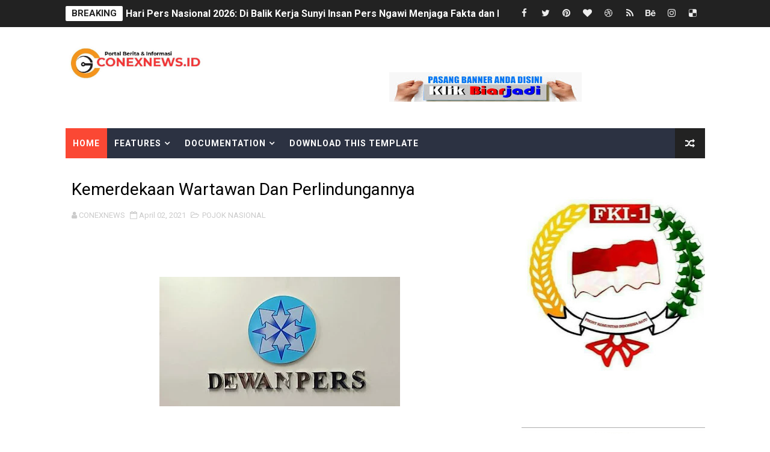

--- FILE ---
content_type: text/javascript; charset=UTF-8
request_url: http://www.conexnews.id/feeds/posts/default/-/POJOK%20NASIONAL?alt=json-in-script&max-results=4&callback=jQuery111001844993874676315_1770001677376&_=1770001677377
body_size: 6435
content:
// API callback
jQuery111001844993874676315_1770001677376({"version":"1.0","encoding":"UTF-8","feed":{"xmlns":"http://www.w3.org/2005/Atom","xmlns$openSearch":"http://a9.com/-/spec/opensearchrss/1.0/","xmlns$blogger":"http://schemas.google.com/blogger/2008","xmlns$georss":"http://www.georss.org/georss","xmlns$gd":"http://schemas.google.com/g/2005","xmlns$thr":"http://purl.org/syndication/thread/1.0","id":{"$t":"tag:blogger.com,1999:blog-2100052598183847239"},"updated":{"$t":"2026-01-29T11:09:39.457+07:00"},"category":[{"term":"POJOK UMUM"},{"term":"POJOK NASIONAL"},{"term":"POJOK INSPIRASI"},{"term":"POJOK DESA"},{"term":"Pojok TNI POLRI"},{"term":"POJOK HUKUM"},{"term":"POJOK KRIMINAL"},{"term":"Pojok Politik"},{"term":"POJOK AGAMA DAN RELEGI"},{"term":"Pojok Pendidikan"},{"term":"pojok Pemilu"},{"term":"Pojok Pilkada"},{"term":"Pojok olah raga"},{"term":"Pojok Daerah"},{"term":"Pojok Pemerintah"},{"term":"AGAMA DAN RELEGI"},{"term":"Pojok Kemanusiaan"},{"term":"Pojok Seni Budaya"},{"term":"Pojok Kesehatan"},{"term":"Pojok Laka Lantas"},{"term":"Pojok Sosial Kemanusiaan"},{"term":"Pojok pertanian"},{"term":"Pojok Luar Negeri"},{"term":"Kesehatan"},{"term":"Pojok"},{"term":"Pojok Iklan"},{"term":"Pojok Kuliner"},{"term":"Pojok Perguruan Tinggi"},{"term":"Pojok Transportasi"},{"term":"Pojok Wisata"},{"term":"Pojok iklan Ucapan"},{"term":"pojok Umk"}],"title":{"type":"text","$t":"CONEXNEWS.ID"},"subtitle":{"type":"html","$t":""},"link":[{"rel":"http://schemas.google.com/g/2005#feed","type":"application/atom+xml","href":"http:\/\/www.conexnews.id\/feeds\/posts\/default"},{"rel":"self","type":"application/atom+xml","href":"http:\/\/www.blogger.com\/feeds\/2100052598183847239\/posts\/default\/-\/POJOK+NASIONAL?alt=json-in-script\u0026max-results=4"},{"rel":"alternate","type":"text/html","href":"http:\/\/www.conexnews.id\/search\/label\/POJOK%20NASIONAL"},{"rel":"hub","href":"http://pubsubhubbub.appspot.com/"},{"rel":"next","type":"application/atom+xml","href":"http:\/\/www.blogger.com\/feeds\/2100052598183847239\/posts\/default\/-\/POJOK+NASIONAL\/-\/POJOK+NASIONAL?alt=json-in-script\u0026start-index=5\u0026max-results=4"}],"author":[{"name":{"$t":"CONEXNEWS"},"uri":{"$t":"http:\/\/www.blogger.com\/profile\/10428807746038616855"},"email":{"$t":"noreply@blogger.com"},"gd$image":{"rel":"http://schemas.google.com/g/2005#thumbnail","width":"16","height":"16","src":"https:\/\/img1.blogblog.com\/img\/b16-rounded.gif"}}],"generator":{"version":"7.00","uri":"http://www.blogger.com","$t":"Blogger"},"openSearch$totalResults":{"$t":"336"},"openSearch$startIndex":{"$t":"1"},"openSearch$itemsPerPage":{"$t":"4"},"entry":[{"id":{"$t":"tag:blogger.com,1999:blog-2100052598183847239.post-2309754157249538135"},"published":{"$t":"2025-12-25T19:21:00.004+07:00"},"updated":{"$t":"2025-12-25T19:23:38.337+07:00"},"category":[{"scheme":"http://www.blogger.com/atom/ns#","term":"POJOK NASIONAL"}],"title":{"type":"text","$t":"Dana Pusat Tak Kunjung Cairr 5SPPG Di Magetan Berhenti Sementara "},"content":{"type":"html","$t":"\u003Cp\u003E\u003Cbr \/\u003E\u003C\/p\u003E\u003Cdiv class=\"separator\" style=\"clear: both; text-align: center;\"\u003E\u003Ca href=\"https:\/\/blogger.googleusercontent.com\/img\/b\/R29vZ2xl\/AVvXsEjlDHEH63BlYJdSk4s7zJ6PtAVngLqv17hGTSWpvoo1JjCIXKjkawoNg9HBYqZZbLiRO7gX269XQIjwHVgiRd4ln2T3f42HuGsZLjhNLgVdqq8TIDGYo3LuuBjcHcKA6HtlF09lDEz_xWCdBb3iTa4TPp6NTPXtIVhReS9V6VOkZQmmkbtLR4FLHphdtYCk\/s2048\/1001556739.jpg\" style=\"margin-left: 1em; margin-right: 1em;\"\u003E\u003Cimg border=\"0\" data-original-height=\"2048\" data-original-width=\"1638\" height=\"320\" src=\"https:\/\/blogger.googleusercontent.com\/img\/b\/R29vZ2xl\/AVvXsEjlDHEH63BlYJdSk4s7zJ6PtAVngLqv17hGTSWpvoo1JjCIXKjkawoNg9HBYqZZbLiRO7gX269XQIjwHVgiRd4ln2T3f42HuGsZLjhNLgVdqq8TIDGYo3LuuBjcHcKA6HtlF09lDEz_xWCdBb3iTa4TPp6NTPXtIVhReS9V6VOkZQmmkbtLR4FLHphdtYCk\/s320\/1001556739.jpg\" width=\"256\" \/\u003E\u003C\/a\u003E\u003C\/div\u003E\u003Cbr \/\u003E\u003Cp\u003E\u003Cbr \/\u003E\u003C\/p\u003E\u003Cp\u003E\u003Cbr \/\u003E\u003C\/p\u003E\u003Cp\u003EMagetan conexnews.id - Sebanyak lima Satuan Pelayanan Pemenuhan Gizi (SPPG) di Kabupaten Magetan terpaksa menghentikan operasional sementara. Penghentian ini dilakukan lantaran dana operasional dari pemerintah pusat melalui Badan Gizi Nasional (BGN) belum juga cair, sementara anggaran yang tersedia di tingkat satuan telah habis.\u003C\/p\u003E\u003Cp\u003E\u003Cbr \/\u003E\u003C\/p\u003E\u003Cp\u003EKetua Satgas Percepatan Program MBG sekaligus Sekretaris Daerah (Sekda) Kabupaten Magetan, Wely Kristianto, membenarkan adanya informasi penghentian sementara operasional lima SPPG tersebut. Dia menyampaikan bahwa kendala utama berasal dari keterlambatan pencairan dana pusat.\u003C\/p\u003E\u003Cp\u003E\u003Cbr \/\u003E\u003C\/p\u003E\u003Cp\u003E“Benar, data yang masuk di Satgas terkait operasional SPPG yang berhenti sementara karena dana habis ada 5 titik,” ujarnya melalui pesan singkat, Selasa (23\/12\/2025).\u003C\/p\u003E\u003Cp\u003E\u003Cbr \/\u003E\u003C\/p\u003E\u003Cp\u003EWelly merinci, lima SPPG di Magetan yang tercatat menghentikan kegiatan produksi dan distribusi makanan bergizi gratis tersebut masing-masing adalah SPPG Plaosan, Kecamatan Plaosan; SPPG di Desa Mojorejo, Kecamatan Kawedanan; SPPG di Desa Banjarejo 1, Kecamatan Ngariboyo; SPPG di Desa Genengan, Kecamatan Kawedanan; serta SPPG di Desa Jomblang, Kecamatan Takeran.\u003C\/p\u003E\u003Cp\u003E\u003Cbr \/\u003E\u003C\/p\u003E\u003Cp\u003EWely menegaskan Pemerintah Kabupaten Magetan hanya memiliki kewenangan yang terbatas untuk menangani persoalan tersebut. Pasalnya, seluruh pendanaan operasional SPPG bersumber langsung dari pemerintah pusat melalui Badan Gizi Nasional.\u003C\/p\u003E\u003Cp\u003E\u003Cbr \/\u003E\u003C\/p\u003E\u003Cp\u003ESumber berita : Magetan viral\u003C\/p\u003E"},"link":[{"rel":"edit","type":"application/atom+xml","href":"http:\/\/www.blogger.com\/feeds\/2100052598183847239\/posts\/default\/2309754157249538135"},{"rel":"self","type":"application/atom+xml","href":"http:\/\/www.blogger.com\/feeds\/2100052598183847239\/posts\/default\/2309754157249538135"},{"rel":"alternate","type":"text/html","href":"http:\/\/www.conexnews.id\/2025\/12\/dana-pusat-tak-kunjung-cairr-5sppg-di.html","title":"Dana Pusat Tak Kunjung Cairr 5SPPG Di Magetan Berhenti Sementara "}],"author":[{"name":{"$t":"CONEXNEWS"},"uri":{"$t":"http:\/\/www.blogger.com\/profile\/10428807746038616855"},"email":{"$t":"noreply@blogger.com"},"gd$image":{"rel":"http://schemas.google.com/g/2005#thumbnail","width":"16","height":"16","src":"https:\/\/img1.blogblog.com\/img\/b16-rounded.gif"}}],"media$thumbnail":{"xmlns$media":"http://search.yahoo.com/mrss/","url":"https:\/\/blogger.googleusercontent.com\/img\/b\/R29vZ2xl\/AVvXsEjlDHEH63BlYJdSk4s7zJ6PtAVngLqv17hGTSWpvoo1JjCIXKjkawoNg9HBYqZZbLiRO7gX269XQIjwHVgiRd4ln2T3f42HuGsZLjhNLgVdqq8TIDGYo3LuuBjcHcKA6HtlF09lDEz_xWCdBb3iTa4TPp6NTPXtIVhReS9V6VOkZQmmkbtLR4FLHphdtYCk\/s72-c\/1001556739.jpg","height":"72","width":"72"}},{"id":{"$t":"tag:blogger.com,1999:blog-2100052598183847239.post-2038509795401031849"},"published":{"$t":"2025-08-16T09:52:00.006+07:00"},"updated":{"$t":"2025-08-16T09:52:59.928+07:00"},"category":[{"scheme":"http://www.blogger.com/atom/ns#","term":"POJOK NASIONAL"}],"title":{"type":"text","$t":"BPP KAPMI Apresiasi Pidato Presiden Prabowo Tentang Ekonomi \u0026 APBN 2026"},"content":{"type":"html","$t":"\u003Cp\u003E\u003Cbr \/\u003E\u003C\/p\u003E\u003Cp\u003E\u003Cbr \/\u003E\u003C\/p\u003E\u003Cdiv class=\"separator\" style=\"clear: both; text-align: center;\"\u003E\u003Ca href=\"https:\/\/blogger.googleusercontent.com\/img\/b\/R29vZ2xl\/AVvXsEgxIjrsDwOUs2D1OUxuV5VRC1W0USzjihlGWPjzM_fGRztOrrAjezIu0Y-eVfHrW65SSdRq1P8TgM1dx7UP9GeR49Lnr0O_SX9ou4ixxwaPqY-U48Brqsm9BVxdVObCDJEsfXcsUJMdDJHGUOefJMkZxpc0HxQ8qQqpopE-OzyH0t6laz1hw_xqyWF3Uklp\/s1280\/1001051672.jpg\" imageanchor=\"1\" style=\"margin-left: 1em; margin-right: 1em;\"\u003E\u003Cimg border=\"0\" data-original-height=\"853\" data-original-width=\"1280\" height=\"213\" src=\"https:\/\/blogger.googleusercontent.com\/img\/b\/R29vZ2xl\/AVvXsEgxIjrsDwOUs2D1OUxuV5VRC1W0USzjihlGWPjzM_fGRztOrrAjezIu0Y-eVfHrW65SSdRq1P8TgM1dx7UP9GeR49Lnr0O_SX9ou4ixxwaPqY-U48Brqsm9BVxdVObCDJEsfXcsUJMdDJHGUOefJMkZxpc0HxQ8qQqpopE-OzyH0t6laz1hw_xqyWF3Uklp\/s320\/1001051672.jpg\" width=\"320\" \/\u003E\u003C\/a\u003E\u003C\/div\u003E\u003Cbr \/\u003E\u003Cp\u003E\u003Cbr \/\u003E\u003C\/p\u003E\u003Cp\u003E*JAKARTA* conexnews.id - Ketua Umum Badan Pimpinan Pusat Kamar Dagang Pengusaha Muda Indonesia (BPP KAPMI) DR. (c)\u0026nbsp; Muliansyah Abdurrahman, S.Sos. M.Si Apresiasi Pidato Ekonomi dan APBN 2026 yang Pro terhadap rakyat Indonesia, hari ini di Kantor DPR\/MPR RI, Jumat (15\/8\/2025).\u003C\/p\u003E\u003Cp\u003E\u003Cbr \/\u003E\u003C\/p\u003E\u003Cp\u003EBang Mula yang panjang Muliansyah Abdurrahman apresiasi pandangan presiden Prabowo Subianto yang menyampaikan pidato nota keuangan yang menyoroti kinerja ekonomi Indonesia yang tangguh di tengah ketidakpastian global. Tutur Bang Mula yang juga Pengusaha Media dan Property ini.\u003C\/p\u003E\u003Cp\u003E\u003Cbr \/\u003E\u003C\/p\u003E\u003Cp\u003EPrabowo memaparkan berbagai capaian positif, mulai dari pertumbuhan ekonomi yang solid, penurunan tingkat kemiskinan dan pengangguran, hingga kinerja pasar saham yang menggembirakan. Kata Bang Mula.\u003C\/p\u003E\u003Cp\u003E\u003Cbr \/\u003E\u003C\/p\u003E\u003Cp\u003EIa melihat Prabowo membuka pidatonya dengan menekankan kerja keras pemerintah dan seluruh komponen bangsa dalam menghadapi dinamika global yang penuh ketidakpastian, termasuk tensi geopolitik, perang fisik, dan perang dagang.\u003C\/p\u003E\u003Cp\u003E\u003Cbr \/\u003E\u003C\/p\u003E\u003Cp\u003EKata Bang Mula saat melihat Pidato tadi tentang \"Hasilnya dapat kita rasakan sekarang, ekonomi triwulan kedua 2025 tumbuh 5,12 persen year on year membaik dari triwulan pertama 4,87 persen. Lebih dari setengahnya adalah konstribusi dari aktivitas konsumsi masyarakat yang meningkat 4,97 persen. Ekspor Kita tumbuh kuat 10,67 persen nilai tambah dari hilirisasi menjadi penyumbang terbesar kuatnya ekspor kita,\" kata Prabowo dalam Pidato Presiden atas RUU Tentang APBN Tahun Anggaran 2026 beserta Nota Keuangannya, Jumat (15\/8\/2025).\u003C\/p\u003E\u003Cp\u003E\u003Cbr \/\u003E\u003C\/p\u003E\u003Cp\u003EPrabowo juga menyoroti peningkatan kesejahteraan rakyat. Tingkat pengangguran berhasil ditekan menjadi 4,76% pada Februari 2025, turun dari 4,82% tahun sebelumnya. Selain itu, 3,6 juta lapangan kerja baru berhasil diciptakan. Terang Bang Mula.\u003C\/p\u003E\u003Cp\u003E\u003Cbr \/\u003E\u003C\/p\u003E\u003Cp\u003ELanjut Bang Mula saat melihat Tingkat kemiskinan juga mencapai rekor terendah sepanjang sejarah, yakni 8,47%. Pemerintah juga sukses menjaga inflasi tetap rendah di kisaran 2,4%, sehingga daya beli masyarakat, terutama kelompok berpenghasilan rendah, tetap terjaga. \"Inilah bukti nyata dengan kerja keras dan kesungguhan kita mampu memperjuangkan nasib jutaan rakyat Indonesia untuk hidup lebih sejahtera,\" tegas Prabowo.\u003C\/p\u003E\u003Cp\u003E\u003Cbr \/\u003E\u003C\/p\u003E\u003Cp\u003ESelain itu, optimisme Prabowo dan kepercayaan investor terhadap prospek ekonomi Indonesia juga tinggi, yang tercermin dari tercapainya target investasi paruh pertama APBN (Anggaran Pendapatan Belanja Negara). \"Dan pasar saham kita pun menunjukkan perkembangan menggembirakan di tengah situasi global yang tidak pasti,\" pungkasnya.\u003C\/p\u003E\u003Cp\u003E\u003Cbr \/\u003E\u003C\/p\u003E\u003Cp\u003EMuliansyah yang piur pengusaha juga Selaku Ketua Umum BPP KAPMI secara tegas memberikan sikap kepada Pidato Presiden Prabowo Subianto agar dimengerti oleh jajaran pembantunya setiap Kementerian - Kementerian yang ada, agar kementerian - Kementerian tersebut bisa menjalankan amanah rakyat yang di perjuangkan bapak Presiden RI.\u003C\/p\u003E\u003Cp\u003E\u003Cbr \/\u003E\u003C\/p\u003E\u003Cp\u003EBPP KAPMI akan hadir menjadi patner sharing ekonomi untuk kemaslahatan rakyat Indonesia, sehingga rakyat Indonesia seperti yang tertuang dalam HUT RI Ke - 80 kali ini. Bersatu Berdaulat, Rakyat Sejahtera, Indonesia Maju. Tutup\u003C\/p\u003E"},"link":[{"rel":"edit","type":"application/atom+xml","href":"http:\/\/www.blogger.com\/feeds\/2100052598183847239\/posts\/default\/2038509795401031849"},{"rel":"self","type":"application/atom+xml","href":"http:\/\/www.blogger.com\/feeds\/2100052598183847239\/posts\/default\/2038509795401031849"},{"rel":"alternate","type":"text/html","href":"http:\/\/www.conexnews.id\/2025\/08\/bpp-kapmi-apresiasi-pidato-presiden.html","title":"BPP KAPMI Apresiasi Pidato Presiden Prabowo Tentang Ekonomi \u0026 APBN 2026"}],"author":[{"name":{"$t":"CONEXNEWS"},"uri":{"$t":"http:\/\/www.blogger.com\/profile\/10428807746038616855"},"email":{"$t":"noreply@blogger.com"},"gd$image":{"rel":"http://schemas.google.com/g/2005#thumbnail","width":"16","height":"16","src":"https:\/\/img1.blogblog.com\/img\/b16-rounded.gif"}}],"media$thumbnail":{"xmlns$media":"http://search.yahoo.com/mrss/","url":"https:\/\/blogger.googleusercontent.com\/img\/b\/R29vZ2xl\/AVvXsEgxIjrsDwOUs2D1OUxuV5VRC1W0USzjihlGWPjzM_fGRztOrrAjezIu0Y-eVfHrW65SSdRq1P8TgM1dx7UP9GeR49Lnr0O_SX9ou4ixxwaPqY-U48Brqsm9BVxdVObCDJEsfXcsUJMdDJHGUOefJMkZxpc0HxQ8qQqpopE-OzyH0t6laz1hw_xqyWF3Uklp\/s72-c\/1001051672.jpg","height":"72","width":"72"}},{"id":{"$t":"tag:blogger.com,1999:blog-2100052598183847239.post-7769370300130028302"},"published":{"$t":"2025-05-15T14:50:00.004+07:00"},"updated":{"$t":"2025-05-15T14:50:39.755+07:00"},"category":[{"scheme":"http://www.blogger.com/atom/ns#","term":"POJOK NASIONAL"}],"title":{"type":"text","$t":"Membangun Desa, Maju Bersama: Sandy Tumiwa dan CEO MPI Bertemu Wakil Menteri Desa"},"content":{"type":"html","$t":"\u003Cp\u003E\u003Cbr \/\u003E\u003C\/p\u003E\u003Cp\u003E\u003Cbr \/\u003E\u003C\/p\u003E\u003Cdiv class=\"separator\" style=\"clear: both; text-align: center;\"\u003E\u003Ca href=\"https:\/\/blogger.googleusercontent.com\/img\/b\/R29vZ2xl\/AVvXsEizlcOx-LrI1K95Oe8nW3yH2Ujwbh7gRSKTiHDxn9MEzPzCjAHLRuyTdM0s3cJocETjOyi5ZIJn8V0NLycR1fbJNo-FtdexN00bDqVRp0Of7DAMvYQOn1Of5fKG7hKxvdnjwZjA4DBU-r3ysUtEpxBrs6ren84FeLFI59S03awCiF1wvSJ4vETendsGcyml\/s1920\/1000730845.jpg\" imageanchor=\"1\" style=\"margin-left: 1em; margin-right: 1em;\"\u003E\u003Cimg border=\"0\" data-original-height=\"896\" data-original-width=\"1920\" height=\"149\" src=\"https:\/\/blogger.googleusercontent.com\/img\/b\/R29vZ2xl\/AVvXsEizlcOx-LrI1K95Oe8nW3yH2Ujwbh7gRSKTiHDxn9MEzPzCjAHLRuyTdM0s3cJocETjOyi5ZIJn8V0NLycR1fbJNo-FtdexN00bDqVRp0Of7DAMvYQOn1Of5fKG7hKxvdnjwZjA4DBU-r3ysUtEpxBrs6ren84FeLFI59S03awCiF1wvSJ4vETendsGcyml\/s320\/1000730845.jpg\" width=\"320\" \/\u003E\u003C\/a\u003E\u003C\/div\u003E\u003Cbr \/\u003E\u003Cp\u003E\u003Cbr \/\u003E\u003C\/p\u003E\u003Cp\u003EJakarta conexnews.id - Sandy Tumiwa, sebagai perwakilan Dewan Adat Nusantara dan Kepala Bidang Pariwisata dan Budaya LNPKRI, mendampingi CEO MPI dan istrinya melakukan kunjungan ke Wakil Menteri Desa, Ahmad Riza Patria, pada 14 Mei 2025. Kunjungan ini bertujuan untuk bersilaturahmi dan membahas tentang program-program Kementerian Desa dan sinergi untuk memajukan desa dan masyarakat.\u003C\/p\u003E\u003Cp\u003E\u003Cbr \/\u003E\u003C\/p\u003E\u003Cp\u003E*Saran-Saran untuk Kemajuan Desa*\u003C\/p\u003E\u003Cp\u003E\u003Cbr \/\u003E\u003C\/p\u003E\u003Cp\u003ESandy menyampaikan beberapa saran kepada Wakil Menteri Desa, yaitu:\u003C\/p\u003E\u003Cp\u003E\u003Cbr \/\u003E\u003C\/p\u003E\u003Cp\u003E1. *Pengelolaan Sawah Kas Desa*: Sawah Kas Desa sebaiknya tidak dilelangkan kepada rakyat, melainkan dikelola untuk meningkatkan swasembada pangan atau sebagai alat daya tarik bagi generasi muda melalui bimbingan pertanian. Hal ini dapat membantu meningkatkan produksi pangan dan menarik generasi muda untuk terlibat dalam pertanian. Dengan demikian, desa dapat menjadi lebih mandiri dan sejahtera.\u003C\/p\u003E\u003Cp\u003E\u003Cbr \/\u003E\u003C\/p\u003E\u003Cp\u003E2. *Pembuatan Pupuk Kompos\/Organik*: Kelompok tani di desa sebaiknya difasilitasi untuk membuat pupuk kompos atau organik sendiri dengan bantuan mentor dari universitas. Ini dapat membantu mengurangi penggunaan kimia dalam pertanian dan meningkatkan kualitas tanah. Selain itu, pembuatan pupuk kompos\/organik juga dapat menjadi sumber pendapatan tambahan bagi masyarakat desa.\u003C\/p\u003E\u003Cp\u003E\u003Cbr \/\u003E\u003C\/p\u003E\u003Cp\u003E3. *Keterlibatan Babinsa TNI*: Pemerintah desa wajib melibatkan Babinsa TNI dalam menarik generasi muda dengan metode yang idealis. Hal ini dapat membantu meningkatkan partisipasi generasi muda dalam pembangunan desa dan memperkuat hubungan antara pemerintah desa dan masyarakat. Dengan demikian, desa dapat menjadi lebih harmonis dan sejahtera.\u003C\/p\u003E\u003Cp\u003E\u003Cbr \/\u003E\u003C\/p\u003E\u003Cp\u003E4. *Pengelolaan BUMDES dan Koperasi*: Adanya koperasi dan BUMDES yang didampingi oleh Babinsa dalam mengelola manajemen BUMDES. Ini dapat membantu meningkatkan kesejahteraan masyarakat desa dan mengurangi potensi penyalahgunaan dana desa. Selain itu, pengelolaan BUMDES dan koperasi yang baik juga dapat menjadi sumber pendapatan bagi desa dan meningkatkan kemandirian desa.\u003C\/p\u003E\u003Cp\u003E\u003Cbr \/\u003E\u003C\/p\u003E\u003Cp\u003E*Tujuan dan Harapan*\u003C\/p\u003E\u003Cp\u003E\u003Cbr \/\u003E\u003C\/p\u003E\u003Cp\u003ETujuan dari saran-saran ini adalah untuk memajukan desa dan meningkatkan kesejahteraan masyarakat, sehingga Indonesia dapat maju dimulai dari daerah. Sandy berharap pertemuan ini dapat memberikan manfaat besar dalam membangun desa dan masyarakat Indonesia, serta meningkatkan sinergi antara pemerintah desa dan masyarakat.\u003C\/p\u003E\u003Cp\u003E\u003Cbr \/\u003E\u003C\/p\u003E\u003Cp\u003EDengan demikian, diharapkan bahwa desa-desa di Indonesia dapat menjadi lebih sejahtera, mandiri, dan harmonis, serta dapat menjadi contoh bagi daerah lain dalam meningkatkan kemajuan dan kesejahteraan masyarakat. [Romo Kefas]\u003C\/p\u003E"},"link":[{"rel":"edit","type":"application/atom+xml","href":"http:\/\/www.blogger.com\/feeds\/2100052598183847239\/posts\/default\/7769370300130028302"},{"rel":"self","type":"application/atom+xml","href":"http:\/\/www.blogger.com\/feeds\/2100052598183847239\/posts\/default\/7769370300130028302"},{"rel":"alternate","type":"text/html","href":"http:\/\/www.conexnews.id\/2025\/05\/membangun-desa-maju-bersama-sandy.html","title":"Membangun Desa, Maju Bersama: Sandy Tumiwa dan CEO MPI Bertemu Wakil Menteri Desa"}],"author":[{"name":{"$t":"CONEXNEWS"},"uri":{"$t":"http:\/\/www.blogger.com\/profile\/10428807746038616855"},"email":{"$t":"noreply@blogger.com"},"gd$image":{"rel":"http://schemas.google.com/g/2005#thumbnail","width":"16","height":"16","src":"https:\/\/img1.blogblog.com\/img\/b16-rounded.gif"}}],"media$thumbnail":{"xmlns$media":"http://search.yahoo.com/mrss/","url":"https:\/\/blogger.googleusercontent.com\/img\/b\/R29vZ2xl\/AVvXsEizlcOx-LrI1K95Oe8nW3yH2Ujwbh7gRSKTiHDxn9MEzPzCjAHLRuyTdM0s3cJocETjOyi5ZIJn8V0NLycR1fbJNo-FtdexN00bDqVRp0Of7DAMvYQOn1Of5fKG7hKxvdnjwZjA4DBU-r3ysUtEpxBrs6ren84FeLFI59S03awCiF1wvSJ4vETendsGcyml\/s72-c\/1000730845.jpg","height":"72","width":"72"}},{"id":{"$t":"tag:blogger.com,1999:blog-2100052598183847239.post-6300537326150946417"},"published":{"$t":"2025-02-02T16:58:00.003+07:00"},"updated":{"$t":"2025-02-02T16:58:19.020+07:00"},"category":[{"scheme":"http://www.blogger.com/atom/ns#","term":"POJOK NASIONAL"}],"title":{"type":"text","$t":"Ketua Umum dewan pers Nusantara mengecam keras dan meminta metri desa mundur dari jabatannya. "},"content":{"type":"html","$t":"\u003Cp\u003E\u003Cbr \/\u003E\u003C\/p\u003E\u003Cp\u003E\u003Cbr \/\u003E\u003C\/p\u003E\u003Cdiv class=\"separator\" style=\"clear: both; text-align: center;\"\u003E\u003Ca href=\"https:\/\/blogger.googleusercontent.com\/img\/b\/R29vZ2xl\/AVvXsEjF6E8IymjJenrFap_JK5HtEqDZP9zZzIumN6WEzf_xRLbVwCv2z81QFrP2fzxSPkrWAJZTutc7ePSMSDTCdiKLD611fCqa0nn64mgdUgMhCcccy3f8te0s-3NLm49bKtLqSGYth-VQwQ8Rutepgblg-xFKzUe27B5Ddx2v8zZOOsd9CHYkjU1RU59puL5V\/s1079\/1000441031.jpg\" imageanchor=\"1\" style=\"margin-left: 1em; margin-right: 1em;\"\u003E\u003Cimg border=\"0\" data-original-height=\"628\" data-original-width=\"1079\" height=\"186\" src=\"https:\/\/blogger.googleusercontent.com\/img\/b\/R29vZ2xl\/AVvXsEjF6E8IymjJenrFap_JK5HtEqDZP9zZzIumN6WEzf_xRLbVwCv2z81QFrP2fzxSPkrWAJZTutc7ePSMSDTCdiKLD611fCqa0nn64mgdUgMhCcccy3f8te0s-3NLm49bKtLqSGYth-VQwQ8Rutepgblg-xFKzUe27B5Ddx2v8zZOOsd9CHYkjU1RU59puL5V\/s320\/1000441031.jpg\" width=\"320\" \/\u003E\u003C\/a\u003E\u003C\/div\u003E\u003Cbr \/\u003E\u003Cp\u003E\u003Cbr \/\u003E\u003C\/p\u003E\u003Cp\u003EJakarta conexnews.id - Ketua Umum dewan pers Nusantara mengecam keras perkataan atau statement PMD ( metri desa) agar mundur dari jabatan yang di embahnya. 01\/02\/2025.\u003C\/p\u003E\u003Cp\u003E\u003Cbr \/\u003E\u003C\/p\u003E\u003Cp\u003EPada video pendek yang beredar statement yang dibuat oleh mentri desa ( pmd ) sangat melukai insan pers di Indonesia yang dimana \"PERS\" Adalah kontrol sosial \" Ucap Agus Gunawan S.H M.H.\u003C\/p\u003E\u003Cp\u003E\u003Cbr \/\u003E\u003C\/p\u003E\u003Cp\u003EApakah anda ( mentri desa) alergi dengan LSM dan wartawan.....? \" Ucap Ketua Umum dewan pers Nusantara \".\u003C\/p\u003E\u003Cp\u003E\u003Cbr \/\u003E\u003C\/p\u003E\u003Cp\u003EDan kenapa anda harus memberikan nilai atau angka 1 juta rupiah, dan 300 desa 300 juta \"ucap dalam statement videonya\".\u003C\/p\u003E\u003Cp\u003E\u003Cbr \/\u003E\u003C\/p\u003E\u003Cp\u003EKetua Umum dewan pers Nusantara sangat tersinggung mengucapkan kata - kata tersebut tidak memakai (Oknum) \" Ujar ketum dewan pers Nusantara \".\u003C\/p\u003E\u003Cp\u003E\u003Cbr \/\u003E\u003C\/p\u003E\u003Cp\u003ESurat terbuka kepada mentri PMD statemen dan kata - kata anda menciderai hati wartawan dan LSM se-Indonesia yang dimana mereka adalah kontrol sosial yang berusaha keras melindungi uang negara dan aliran dana - dana desa. \" Ujar ketum dewan pers nusantara\".\u003C\/p\u003E\u003Cp\u003E\u003Cbr \/\u003E\u003C\/p\u003E\u003Cp\u003EDalam statemen anda sebagai mentri desa diduga mendengarkan sebelah pihak dan tidak paham aliran dana desa banyak disalahgunakan oleh oknum desa( perangkat desa).\u0026nbsp;\u003C\/p\u003E\u003Cp\u003E\u003Cbr \/\u003E\u003C\/p\u003E\u003Cp\u003EDalam statemen anda melukai kontrol sosial di segala penjuru ( se-Indonesia), anda wajib dicopot dari jabatan anda yang tidak bisa menjaga kata - kata dan marwah seorang kontrol sosial.\u0026nbsp;\u003C\/p\u003E\u003Cp\u003E\u003Cbr \/\u003E\u003C\/p\u003E\u003Cp\u003EKepada Presiden prabowo subianto kami meminta agar segera copot mentri PMD yang membuat statement seperti video diatas.\u0026nbsp;\u003C\/p\u003E\u003Cp\u003E\u003Cbr \/\u003E\u003C\/p\u003E\u003Cp\u003ETeam Redaksi\u003C\/p\u003E"},"link":[{"rel":"edit","type":"application/atom+xml","href":"http:\/\/www.blogger.com\/feeds\/2100052598183847239\/posts\/default\/6300537326150946417"},{"rel":"self","type":"application/atom+xml","href":"http:\/\/www.blogger.com\/feeds\/2100052598183847239\/posts\/default\/6300537326150946417"},{"rel":"alternate","type":"text/html","href":"http:\/\/www.conexnews.id\/2025\/02\/ketua-umum-dewan-pers-nusantara.html","title":"Ketua Umum dewan pers Nusantara mengecam keras dan meminta metri desa mundur dari jabatannya. "}],"author":[{"name":{"$t":"CONEXNEWS"},"uri":{"$t":"http:\/\/www.blogger.com\/profile\/10428807746038616855"},"email":{"$t":"noreply@blogger.com"},"gd$image":{"rel":"http://schemas.google.com/g/2005#thumbnail","width":"16","height":"16","src":"https:\/\/img1.blogblog.com\/img\/b16-rounded.gif"}}],"media$thumbnail":{"xmlns$media":"http://search.yahoo.com/mrss/","url":"https:\/\/blogger.googleusercontent.com\/img\/b\/R29vZ2xl\/AVvXsEjF6E8IymjJenrFap_JK5HtEqDZP9zZzIumN6WEzf_xRLbVwCv2z81QFrP2fzxSPkrWAJZTutc7ePSMSDTCdiKLD611fCqa0nn64mgdUgMhCcccy3f8te0s-3NLm49bKtLqSGYth-VQwQ8Rutepgblg-xFKzUe27B5Ddx2v8zZOOsd9CHYkjU1RU59puL5V\/s72-c\/1000441031.jpg","height":"72","width":"72"}}]}});

--- FILE ---
content_type: text/javascript; charset=UTF-8
request_url: http://www.conexnews.id/feeds/posts/summary?alt=json&callback=arlinadesignTicker
body_size: 12993
content:
// API callback
arlinadesignTicker({"version":"1.0","encoding":"UTF-8","feed":{"xmlns":"http://www.w3.org/2005/Atom","xmlns$openSearch":"http://a9.com/-/spec/opensearchrss/1.0/","xmlns$blogger":"http://schemas.google.com/blogger/2008","xmlns$georss":"http://www.georss.org/georss","xmlns$gd":"http://schemas.google.com/g/2005","xmlns$thr":"http://purl.org/syndication/thread/1.0","id":{"$t":"tag:blogger.com,1999:blog-2100052598183847239"},"updated":{"$t":"2026-01-29T11:09:39.457+07:00"},"category":[{"term":"POJOK UMUM"},{"term":"POJOK NASIONAL"},{"term":"POJOK INSPIRASI"},{"term":"POJOK DESA"},{"term":"Pojok TNI POLRI"},{"term":"POJOK HUKUM"},{"term":"POJOK KRIMINAL"},{"term":"Pojok Politik"},{"term":"POJOK AGAMA DAN RELEGI"},{"term":"Pojok Pendidikan"},{"term":"pojok Pemilu"},{"term":"Pojok Pilkada"},{"term":"Pojok olah raga"},{"term":"Pojok Daerah"},{"term":"Pojok Pemerintah"},{"term":"AGAMA DAN RELEGI"},{"term":"Pojok Kemanusiaan"},{"term":"Pojok Seni Budaya"},{"term":"Pojok Kesehatan"},{"term":"Pojok Laka Lantas"},{"term":"Pojok Sosial Kemanusiaan"},{"term":"Pojok pertanian"},{"term":"Pojok Luar Negeri"},{"term":"Kesehatan"},{"term":"Pojok"},{"term":"Pojok Iklan"},{"term":"Pojok Kuliner"},{"term":"Pojok Perguruan Tinggi"},{"term":"Pojok Transportasi"},{"term":"Pojok Wisata"},{"term":"Pojok iklan Ucapan"},{"term":"pojok Umk"}],"title":{"type":"text","$t":"CONEXNEWS.ID"},"subtitle":{"type":"html","$t":""},"link":[{"rel":"http://schemas.google.com/g/2005#feed","type":"application/atom+xml","href":"http:\/\/www.conexnews.id\/feeds\/posts\/summary"},{"rel":"self","type":"application/atom+xml","href":"http:\/\/www.blogger.com\/feeds\/2100052598183847239\/posts\/summary?alt=json"},{"rel":"alternate","type":"text/html","href":"http:\/\/www.conexnews.id\/"},{"rel":"hub","href":"http://pubsubhubbub.appspot.com/"},{"rel":"next","type":"application/atom+xml","href":"http:\/\/www.blogger.com\/feeds\/2100052598183847239\/posts\/summary?alt=json\u0026start-index=26\u0026max-results=25"}],"author":[{"name":{"$t":"CONEXNEWS"},"uri":{"$t":"http:\/\/www.blogger.com\/profile\/10428807746038616855"},"email":{"$t":"noreply@blogger.com"},"gd$image":{"rel":"http://schemas.google.com/g/2005#thumbnail","width":"16","height":"16","src":"https:\/\/img1.blogblog.com\/img\/b16-rounded.gif"}}],"generator":{"version":"7.00","uri":"http://www.blogger.com","$t":"Blogger"},"openSearch$totalResults":{"$t":"2061"},"openSearch$startIndex":{"$t":"1"},"openSearch$itemsPerPage":{"$t":"25"},"entry":[{"id":{"$t":"tag:blogger.com,1999:blog-2100052598183847239.post-2696856591678491390"},"published":{"$t":"2026-01-29T11:09:00.004+07:00"},"updated":{"$t":"2026-01-29T11:09:39.404+07:00"},"category":[{"scheme":"http://www.blogger.com/atom/ns#","term":"POJOK INSPIRASI"}],"title":{"type":"text","$t":"Hari Pers Nasional 2026: Di Balik Kerja Sunyi Insan Pers Ngawi Menjaga Fakta dan Kepentingan Publik"},"summary":{"type":"text","$t":"Ngawi Conexnews .id – Peringatan Hari Pers Nasional (HPN) 2026 menjadi momentum refleksi bagi insan pers di Kabupaten Ngawi, Jawa Timur, atas peran penting pers dalam mengawal informasi publik di tengah berbagai persoalan yang berkembang di tingkat lokal dn Nasional.Dalam praktiknya, kerja jurnalistik tidak selalu berjalan di ruang terang. Banyak persoalan publik berawal dari keluhan masyarakat, "},"link":[{"rel":"edit","type":"application/atom+xml","href":"http:\/\/www.blogger.com\/feeds\/2100052598183847239\/posts\/default\/2696856591678491390"},{"rel":"self","type":"application/atom+xml","href":"http:\/\/www.blogger.com\/feeds\/2100052598183847239\/posts\/default\/2696856591678491390"},{"rel":"alternate","type":"text/html","href":"http:\/\/www.conexnews.id\/2026\/01\/hari-pers-nasional-2026-di-balik-kerja.html","title":"Hari Pers Nasional 2026: Di Balik Kerja Sunyi Insan Pers Ngawi Menjaga Fakta dan Kepentingan Publik"}],"author":[{"name":{"$t":"CONEXNEWS"},"uri":{"$t":"http:\/\/www.blogger.com\/profile\/10428807746038616855"},"email":{"$t":"noreply@blogger.com"},"gd$image":{"rel":"http://schemas.google.com/g/2005#thumbnail","width":"16","height":"16","src":"https:\/\/img1.blogblog.com\/img\/b16-rounded.gif"}}],"media$thumbnail":{"xmlns$media":"http://search.yahoo.com/mrss/","url":"https:\/\/blogger.googleusercontent.com\/img\/b\/R29vZ2xl\/AVvXsEgnfQBcIVipdLuZQY7fRRg4mc7WqwD6AjLPnwC2lxxYImfhKhrK0vZw0UaRgICiOUDULi3P0oDjNF3iXun1q1MybhOluZQ8Rl_7qydRaiC1SqcFR70Zc72C6MVsFl3pTc5ZihAgkwZUVlf043dn5F9BqkE_kwvMRFaFDwlnQ5jpkHJAED5f9dAoO702QzdA\/s72-c\/1001724079.jpg","height":"72","width":"72"}},{"id":{"$t":"tag:blogger.com,1999:blog-2100052598183847239.post-1478268200771189833"},"published":{"$t":"2026-01-28T11:43:00.006+07:00"},"updated":{"$t":"2026-01-28T11:43:40.743+07:00"},"category":[{"scheme":"http://www.blogger.com/atom/ns#","term":"Pojok TNI POLRI"}],"title":{"type":"text","$t":"Perkuat Sinergitas TNI-Polri di Ngawi, Kapolres Kunjungi Kodim 0805   "},"summary":{"type":"text","$t":"Ngawi Conexnews.id – Kapolres Ngawi AKBP Prayoga Angga Widyatama, S.I.K., M.Si., didampingi Wakapolres Kompol Rizki Santoso, S.I.K dan pejabat utama Polres Ngawi, melaksanakan kunjungan silaturahmi ke Markas Komando Distrik Militer (Kodim) 0805 Ngawi, sebagai upaya memperkuat sinergitas serta soliditas antara TNI dan Polri.Kunjungan tersebut disambut langsung oleh Komandan Kodim 0805 Ngawi, "},"link":[{"rel":"edit","type":"application/atom+xml","href":"http:\/\/www.blogger.com\/feeds\/2100052598183847239\/posts\/default\/1478268200771189833"},{"rel":"self","type":"application/atom+xml","href":"http:\/\/www.blogger.com\/feeds\/2100052598183847239\/posts\/default\/1478268200771189833"},{"rel":"alternate","type":"text/html","href":"http:\/\/www.conexnews.id\/2026\/01\/perkuat-sinergitas-tni-polri-di-ngawi.html","title":"Perkuat Sinergitas TNI-Polri di Ngawi, Kapolres Kunjungi Kodim 0805   "}],"author":[{"name":{"$t":"CONEXNEWS"},"uri":{"$t":"http:\/\/www.blogger.com\/profile\/10428807746038616855"},"email":{"$t":"noreply@blogger.com"},"gd$image":{"rel":"http://schemas.google.com/g/2005#thumbnail","width":"16","height":"16","src":"https:\/\/img1.blogblog.com\/img\/b16-rounded.gif"}}],"media$thumbnail":{"xmlns$media":"http://search.yahoo.com/mrss/","url":"https:\/\/blogger.googleusercontent.com\/img\/b\/R29vZ2xl\/AVvXsEgi875UZmCHcvubVnlzNIuQXV4EHrzKnvpLHluf9dogfuFjuAEMtrxJ9hpR200LRzIYOc2u9VgRMR6xkPuEDQsE4ooBJPlcbVuWQ_EyOW0CJL4UbXV4PAZENjyjTe_h__FiPI6YiE78-eWKbt1xpN9GrJLQ3UpVjF-pIOjlhZBzAx-gTTMc4ZnCCDyyaN7H\/s72-c\/1001719057.jpg","height":"72","width":"72"}},{"id":{"$t":"tag:blogger.com,1999:blog-2100052598183847239.post-3688148431675369789"},"published":{"$t":"2026-01-23T18:51:00.004+07:00"},"updated":{"$t":"2026-01-23T18:51:32.685+07:00"},"category":[{"scheme":"http://www.blogger.com/atom/ns#","term":"Pojok TNI POLRI"}],"title":{"type":"text","$t":"Kunker Kapolres Kediri di Polsek Pare, Perkuat Ritme Kerja Personel*"},"summary":{"type":"text","$t":"KEDIRI conexnews.id - Kehadiran Kapolres Kediri AKBP Bramastyo Priaji, S.H., S.I.K., M.Si., bersama Ketua Bhayangkari Cabang Kediri Ny. Ratih Bramastyo dalam rangka kunjungan kerja (kunker) mewarnai aktivitas di Mapolsek Pare, Rabu (21\/1\/2026).Kunjungan pimpinan Polres Kediri tersebut disambut jajaran personel Polsek Pare dan Bhayangkari Ranting Pare.Selain meninjau kondisi mako dan kesiapan "},"link":[{"rel":"edit","type":"application/atom+xml","href":"http:\/\/www.blogger.com\/feeds\/2100052598183847239\/posts\/default\/3688148431675369789"},{"rel":"self","type":"application/atom+xml","href":"http:\/\/www.blogger.com\/feeds\/2100052598183847239\/posts\/default\/3688148431675369789"},{"rel":"alternate","type":"text/html","href":"http:\/\/www.conexnews.id\/2026\/01\/kunker-kapolres-kediri-di-polsek-pare.html","title":"Kunker Kapolres Kediri di Polsek Pare, Perkuat Ritme Kerja Personel*"}],"author":[{"name":{"$t":"CONEXNEWS"},"uri":{"$t":"http:\/\/www.blogger.com\/profile\/10428807746038616855"},"email":{"$t":"noreply@blogger.com"},"gd$image":{"rel":"http://schemas.google.com/g/2005#thumbnail","width":"16","height":"16","src":"https:\/\/img1.blogblog.com\/img\/b16-rounded.gif"}}],"media$thumbnail":{"xmlns$media":"http://search.yahoo.com/mrss/","url":"https:\/\/blogger.googleusercontent.com\/img\/b\/R29vZ2xl\/AVvXsEjNIA6AujaWR-amSkr2vn0zEtuI4r8V91oK2xDTCsgI27UQjx2-yrj-hN0_9-gS_jCui652A7BPu5U88byJgskt0GTf0GJcE-QvZyPTVdOrJ1zFH1dqjZK309FSpZDV028Vmocdtu-cVVTqMxZdnENj4MKpupb8CPvCTQkUeQ7SxBa1Z4jH1TsjCQzc8S4E\/s72-c\/1001697633.jpg","height":"72","width":"72"}},{"id":{"$t":"tag:blogger.com,1999:blog-2100052598183847239.post-6400559544344277338"},"published":{"$t":"2026-01-22T19:47:00.001+07:00"},"updated":{"$t":"2026-01-22T19:47:36.574+07:00"},"category":[{"scheme":"http://www.blogger.com/atom/ns#","term":"Pojok TNI POLRI"}],"title":{"type":"text","$t":"Kapolres Ngawi Pimpin Upacara Sertijab Kapolsek Padas"},"summary":{"type":"text","$t":"Ngawi Conexnews .id \/\/ Kapolres Ngawi AKBP Prayoga Angga Widyatama, S.I.K., M.Si., memimpin secara langsung upacara serah terima jabatan (sertijab) Kapolsek Padas dari AKP Edi Sutikno, S.H., kepada AKP Sugeng Wahyudi, S.Sos., yang dilaksanakan di Aula Bernadip Gedung Cepat Polres Ngawi. Upacara berlangsung khidmat dan diikuti oleh Pejabat Utama Polres Ngawi, para Kapolsek jajaran, Perwira, serta "},"link":[{"rel":"edit","type":"application/atom+xml","href":"http:\/\/www.blogger.com\/feeds\/2100052598183847239\/posts\/default\/6400559544344277338"},{"rel":"self","type":"application/atom+xml","href":"http:\/\/www.blogger.com\/feeds\/2100052598183847239\/posts\/default\/6400559544344277338"},{"rel":"alternate","type":"text/html","href":"http:\/\/www.conexnews.id\/2026\/01\/kapolres-ngawi-pimpin-upacara-sertijab.html","title":"Kapolres Ngawi Pimpin Upacara Sertijab Kapolsek Padas"}],"author":[{"name":{"$t":"CONEXNEWS"},"uri":{"$t":"http:\/\/www.blogger.com\/profile\/10428807746038616855"},"email":{"$t":"noreply@blogger.com"},"gd$image":{"rel":"http://schemas.google.com/g/2005#thumbnail","width":"16","height":"16","src":"https:\/\/img1.blogblog.com\/img\/b16-rounded.gif"}}],"media$thumbnail":{"xmlns$media":"http://search.yahoo.com/mrss/","url":"https:\/\/blogger.googleusercontent.com\/img\/b\/R29vZ2xl\/AVvXsEilnS2ZRBFNuTLmct4bn3nZkPsVxUaZRixId5kmCSPpz1fvkrZkCXwkc2h2mKIhdCzWum5hzZrakslamo46cMSAty_kW8a2fHSngde01d7wt4euIakMXPUbrDXUd1CXSk7rL_z9m4lgqFm179npMFl3_Ys2FZ30O4INkj8xA2x4NxV9QTGEtGFeieCXcTaD\/s72-c\/1001693168.jpg","height":"72","width":"72"}},{"id":{"$t":"tag:blogger.com,1999:blog-2100052598183847239.post-7406462745652664208"},"published":{"$t":"2026-01-19T18:31:00.005+07:00"},"updated":{"$t":"2026-01-19T18:36:01.856+07:00"},"category":[{"scheme":"http://www.blogger.com/atom/ns#","term":"POJOK HUKUM"}],"title":{"type":"text","$t":"Setelah Ponorogo Giliran Madiun Bergoyang KPK Gelar OTT Di Kota Pendekar"},"summary":{"type":"text","$t":"MADIUN\u0026nbsp; conexnews.id - Komisi Pemberantasan Korupsi (KPK) kembali mengirim sinyal keras ke kepala daerah. Senin (19\/1\/2026), lembaga antirasuah itu mengamankan 15 orang dalam operasi penyelidikan tertutup di Kota Madiun, Jawa Timur. Dari jumlah tersebut, sembilan orang langsung dibawa ke Jakarta, termasuk Wali Kota Madiun.Langkah KPK berlangsung tanpa banyak suara. Tim bergerak sejak pagi "},"link":[{"rel":"edit","type":"application/atom+xml","href":"http:\/\/www.blogger.com\/feeds\/2100052598183847239\/posts\/default\/7406462745652664208"},{"rel":"self","type":"application/atom+xml","href":"http:\/\/www.blogger.com\/feeds\/2100052598183847239\/posts\/default\/7406462745652664208"},{"rel":"alternate","type":"text/html","href":"http:\/\/www.conexnews.id\/2026\/01\/setelah-ponorogo-madiun-bergoyang-kpk.html","title":"Setelah Ponorogo Giliran Madiun Bergoyang KPK Gelar OTT Di Kota Pendekar"}],"author":[{"name":{"$t":"CONEXNEWS"},"uri":{"$t":"http:\/\/www.blogger.com\/profile\/10428807746038616855"},"email":{"$t":"noreply@blogger.com"},"gd$image":{"rel":"http://schemas.google.com/g/2005#thumbnail","width":"16","height":"16","src":"https:\/\/img1.blogblog.com\/img\/b16-rounded.gif"}}],"media$thumbnail":{"xmlns$media":"http://search.yahoo.com/mrss/","url":"https:\/\/blogger.googleusercontent.com\/img\/b\/R29vZ2xl\/AVvXsEi9BsjA6UzQTp-m1TqYUkepUEsdXUkjDV_inO7K733rfN-BU80wRr6FTLOXrYuq0Pt2hYWOXewgoMKfZWOEkDatwQEFrjoQwbXVr2NqHFE3AlG6Q-lPpIytaEHV21V-VZVgLrF4gvy1IhkRqj6LnH1Tm3I__4EfnfpHCvqiPNIJhUXJnVsokfCfWS5P2SJg\/s72-c\/1001675981.jpg","height":"72","width":"72"}},{"id":{"$t":"tag:blogger.com,1999:blog-2100052598183847239.post-1111107937454741766"},"published":{"$t":"2026-01-14T18:49:00.007+07:00"},"updated":{"$t":"2026-01-28T07:13:26.008+07:00"},"category":[{"scheme":"http://www.blogger.com/atom/ns#","term":"POJOK INSPIRASI"}],"title":{"type":"text","$t":"Seni Permainan Kerambik Khas Persaudaraan Setia Hati Tunas Muda Winongo Ikonik Perguruan "},"summary":{"type":"text","$t":"Madiun conexnews.id\u0026nbsp; Pesilat PSHW main kerambik memang hal yang khas dan ikonik banget di kalangan Persaudaraan Setia Hati Winongo (PSHW) atau PSHW Tunas Muda (PSHW-TM), perguruan pencak silat asal Madiun, Jawa Timur.Kerambik (atau kerambit dalam penulisan standar) adalah senjata tradisional berbentuk pisau kecil melengkung seperti cakar harimau, asalnya dari Minangkabau (Sumatera Barat), "},"link":[{"rel":"edit","type":"application/atom+xml","href":"http:\/\/www.blogger.com\/feeds\/2100052598183847239\/posts\/default\/1111107937454741766"},{"rel":"self","type":"application/atom+xml","href":"http:\/\/www.blogger.com\/feeds\/2100052598183847239\/posts\/default\/1111107937454741766"},{"rel":"alternate","type":"text/html","href":"http:\/\/www.conexnews.id\/2026\/01\/seni-silat-permainan-khas-persaudaraan.html","title":"Seni Permainan Kerambik Khas Persaudaraan Setia Hati Tunas Muda Winongo Ikonik Perguruan "}],"author":[{"name":{"$t":"CONEXNEWS"},"uri":{"$t":"http:\/\/www.blogger.com\/profile\/10428807746038616855"},"email":{"$t":"noreply@blogger.com"},"gd$image":{"rel":"http://schemas.google.com/g/2005#thumbnail","width":"16","height":"16","src":"https:\/\/img1.blogblog.com\/img\/b16-rounded.gif"}}],"media$thumbnail":{"xmlns$media":"http://search.yahoo.com/mrss/","url":"https:\/\/blogger.googleusercontent.com\/img\/b\/R29vZ2xl\/AVvXsEhg_yG6sJQ7CHSp7bnpux85VHkON7KW27n8spd6ZL0DsjjMCCiYe9ok2oNYhAWmRNQj3_dRCkQazICsWeMfYqn1Hnxusfe7g0pYfHKH6Us9XN1AfmKjxtSypp-YqrEsymKovh9Gc9HrHDGf_m5f7GBoyG0lvrNeIk_lUaUXMPDUS7QYzpxSkas6gAhwpt0Z\/s72-c\/1001493043.jpg","height":"72","width":"72"}},{"id":{"$t":"tag:blogger.com,1999:blog-2100052598183847239.post-2130360132441784271"},"published":{"$t":"2026-01-10T19:56:00.007+07:00"},"updated":{"$t":"2026-01-10T19:56:49.485+07:00"},"category":[{"scheme":"http://www.blogger.com/atom/ns#","term":"POJOK INSPIRASI"}],"title":{"type":"text","$t":"Samat-Sinamatan Tunas Muda Jurnalis  Indonesia di Pujasera Jiwan Madiun"},"summary":{"type":"text","$t":"Madiun coneinews.id - Bertempat di sebuah puja sera yang beralamat di Kecamatan Jiwan Kabupaten Madiun, suasana hangat terasa dalam sebuah pertemuan yang diadakan oleh rekan-rekan jurnalis dari Persaudaraan Setia Hati Winongo Tunas Muda (PSHW-TM) yang ada di wilayah karesidenan Madiun.Sebuah organisasi yang mengatasnamakan Tunas Muda Jurnalis (TMJ) tersebut merupakan sebuah wadah yang menyatukan "},"link":[{"rel":"edit","type":"application/atom+xml","href":"http:\/\/www.blogger.com\/feeds\/2100052598183847239\/posts\/default\/2130360132441784271"},{"rel":"self","type":"application/atom+xml","href":"http:\/\/www.blogger.com\/feeds\/2100052598183847239\/posts\/default\/2130360132441784271"},{"rel":"alternate","type":"text/html","href":"http:\/\/www.conexnews.id\/2026\/01\/samat-sinamatan-tunas-muda-jurnalis.html","title":"Samat-Sinamatan Tunas Muda Jurnalis  Indonesia di Pujasera Jiwan Madiun"}],"author":[{"name":{"$t":"CONEXNEWS"},"uri":{"$t":"http:\/\/www.blogger.com\/profile\/10428807746038616855"},"email":{"$t":"noreply@blogger.com"},"gd$image":{"rel":"http://schemas.google.com/g/2005#thumbnail","width":"16","height":"16","src":"https:\/\/img1.blogblog.com\/img\/b16-rounded.gif"}}],"media$thumbnail":{"xmlns$media":"http://search.yahoo.com/mrss/","url":"https:\/\/blogger.googleusercontent.com\/img\/b\/R29vZ2xl\/AVvXsEjQR4xRPZolyZ5xIwrkpVUHNT61YIBvyrHFYsFmppAi5UpuWdwgJQbiAmQ99f1Kn3Fz8Hw3T7TzvsJnxZqRepawkqR_rP0PC6bYBZ4adddWGGIp_xMzgVwKg6Rq_pdR43Bhl7BKnJ6lep7UmaHtSN1ASIja5luv8pEM1LqWuwgB8kz40To1xbViAv7YE82P\/s72-c\/1001634667.jpg","height":"72","width":"72"}},{"id":{"$t":"tag:blogger.com,1999:blog-2100052598183847239.post-2309754157249538135"},"published":{"$t":"2025-12-25T19:21:00.004+07:00"},"updated":{"$t":"2025-12-25T19:23:38.337+07:00"},"category":[{"scheme":"http://www.blogger.com/atom/ns#","term":"POJOK NASIONAL"}],"title":{"type":"text","$t":"Dana Pusat Tak Kunjung Cairr 5SPPG Di Magetan Berhenti Sementara "},"summary":{"type":"text","$t":"Magetan conexnews.id - Sebanyak lima Satuan Pelayanan Pemenuhan Gizi (SPPG) di Kabupaten Magetan terpaksa menghentikan operasional sementara. Penghentian ini dilakukan lantaran dana operasional dari pemerintah pusat melalui Badan Gizi Nasional (BGN) belum juga cair, sementara anggaran yang tersedia di tingkat satuan telah habis.Ketua Satgas Percepatan Program MBG sekaligus Sekretaris Daerah ("},"link":[{"rel":"edit","type":"application/atom+xml","href":"http:\/\/www.blogger.com\/feeds\/2100052598183847239\/posts\/default\/2309754157249538135"},{"rel":"self","type":"application/atom+xml","href":"http:\/\/www.blogger.com\/feeds\/2100052598183847239\/posts\/default\/2309754157249538135"},{"rel":"alternate","type":"text/html","href":"http:\/\/www.conexnews.id\/2025\/12\/dana-pusat-tak-kunjung-cairr-5sppg-di.html","title":"Dana Pusat Tak Kunjung Cairr 5SPPG Di Magetan Berhenti Sementara "}],"author":[{"name":{"$t":"CONEXNEWS"},"uri":{"$t":"http:\/\/www.blogger.com\/profile\/10428807746038616855"},"email":{"$t":"noreply@blogger.com"},"gd$image":{"rel":"http://schemas.google.com/g/2005#thumbnail","width":"16","height":"16","src":"https:\/\/img1.blogblog.com\/img\/b16-rounded.gif"}}],"media$thumbnail":{"xmlns$media":"http://search.yahoo.com/mrss/","url":"https:\/\/blogger.googleusercontent.com\/img\/b\/R29vZ2xl\/AVvXsEjlDHEH63BlYJdSk4s7zJ6PtAVngLqv17hGTSWpvoo1JjCIXKjkawoNg9HBYqZZbLiRO7gX269XQIjwHVgiRd4ln2T3f42HuGsZLjhNLgVdqq8TIDGYo3LuuBjcHcKA6HtlF09lDEz_xWCdBb3iTa4TPp6NTPXtIVhReS9V6VOkZQmmkbtLR4FLHphdtYCk\/s72-c\/1001556739.jpg","height":"72","width":"72"}},{"id":{"$t":"tag:blogger.com,1999:blog-2100052598183847239.post-7730634979152130872"},"published":{"$t":"2025-12-20T01:11:00.007+07:00"},"updated":{"$t":"2025-12-20T01:11:55.454+07:00"},"category":[{"scheme":"http://www.blogger.com/atom/ns#","term":"POJOK DESA"}],"title":{"type":"text","$t":"Solusi Kendalikan Hama Tikus , Pemdes Simo Dirikan Rumah Burung Hantu"},"summary":{"type":"text","$t":"Ngawi Conexnews.id \/\/ Guna memberantas hama tikus yang mengancam produktifitas pertanian, Pemdes Simo , Kecamatan Kwadungan ,Ngawi\u0026nbsp; memiliki terobosan tersendiri dengan membikin 6 rumah burung hantu (Rubuha) di tengah lahan persawahan.Kades Simo Menjelaskan “Rubuha yang dibangun di area pertanian cukup sederhana. Kami mendirikan tiang setinggi lima meter yang dicor dan pada bagian atas "},"link":[{"rel":"edit","type":"application/atom+xml","href":"http:\/\/www.blogger.com\/feeds\/2100052598183847239\/posts\/default\/7730634979152130872"},{"rel":"self","type":"application/atom+xml","href":"http:\/\/www.blogger.com\/feeds\/2100052598183847239\/posts\/default\/7730634979152130872"},{"rel":"alternate","type":"text/html","href":"http:\/\/www.conexnews.id\/2025\/12\/solusi-kendalikan-hama-tikus-pemdes.html","title":"Solusi Kendalikan Hama Tikus , Pemdes Simo Dirikan Rumah Burung Hantu"}],"author":[{"name":{"$t":"CONEXNEWS"},"uri":{"$t":"http:\/\/www.blogger.com\/profile\/10428807746038616855"},"email":{"$t":"noreply@blogger.com"},"gd$image":{"rel":"http://schemas.google.com/g/2005#thumbnail","width":"16","height":"16","src":"https:\/\/img1.blogblog.com\/img\/b16-rounded.gif"}}],"media$thumbnail":{"xmlns$media":"http://search.yahoo.com/mrss/","url":"https:\/\/blogger.googleusercontent.com\/img\/b\/R29vZ2xl\/AVvXsEhsisV_8ltmCU05xi5BnRtE53DGdVdKap4IuDlDvDTNIsZb1BDJyg3EJZHHAkPTdSa4SjSJvZvC8raa7pn-xMzRAggX1LQCrYC9D2c27oM-XT7hVCJESQPgtDEPSL2vOG_x3cSSDdBK6lnvAtn4Z1p7mKVYq221_JLki-gyQuKi7aNRZD-68DNEwlKpHp9O\/s72-w225-h400-c\/1001528059.jpg","height":"72","width":"72"}},{"id":{"$t":"tag:blogger.com,1999:blog-2100052598183847239.post-5228469693886312844"},"published":{"$t":"2025-11-14T07:29:00.006+07:00"},"updated":{"$t":"2025-11-14T07:29:43.933+07:00"},"category":[{"scheme":"http://www.blogger.com/atom/ns#","term":"POJOK HUKUM"}],"title":{"type":"text","$t":"Menkumham Ajak Wartawan Jadi Garda Terdepan Pembangunan HAM"},"summary":{"type":"text","$t":"PALANGKARAYA\u0026nbsp; conexnews .id - Staf Khusus Menteri Hukum dan HAM (Stafsus Menkumham), Thomas Harming Suwarta, menyerukan kepada seluruh jurnalis di Indonesia untuk mengambil peran aktif dalam agenda besar pembangunan Hak Asasi Manusia (HAM) di Indonesia. Menurutnya, jurnalis bukan hanya pilar demokrasi, tetapi juga fondasi penting dalam penegakan HAM.Ajakan ini disampaikan dalam seminar "},"link":[{"rel":"edit","type":"application/atom+xml","href":"http:\/\/www.blogger.com\/feeds\/2100052598183847239\/posts\/default\/5228469693886312844"},{"rel":"self","type":"application/atom+xml","href":"http:\/\/www.blogger.com\/feeds\/2100052598183847239\/posts\/default\/5228469693886312844"},{"rel":"alternate","type":"text/html","href":"http:\/\/www.conexnews.id\/2025\/11\/menkumham-ajak-wartawan-jadi-garda.html","title":"Menkumham Ajak Wartawan Jadi Garda Terdepan Pembangunan HAM"}],"author":[{"name":{"$t":"CONEXNEWS"},"uri":{"$t":"http:\/\/www.blogger.com\/profile\/10428807746038616855"},"email":{"$t":"noreply@blogger.com"},"gd$image":{"rel":"http://schemas.google.com/g/2005#thumbnail","width":"16","height":"16","src":"https:\/\/img1.blogblog.com\/img\/b16-rounded.gif"}}],"media$thumbnail":{"xmlns$media":"http://search.yahoo.com/mrss/","url":"https:\/\/blogger.googleusercontent.com\/img\/b\/R29vZ2xl\/AVvXsEhhpDfwYLKyZD7UG9Tg2CB3a2akg9GronaRTNNJZAkUhIOfcmnw1lSJBT-wjRXi3B-yRpjIvuEVldnVNUNjOqCY2oH6aXF_rD9xQFvZmL-ZPC-qpBm1FKUkAc5LrWhwE1Nhdy4KEhmNJ3Oo3jZPWc_y1QS8apkul5QBYTqUgUKgz2yGD4AMw7jTV33HMNN6\/s72-c\/1001374553.jpg","height":"72","width":"72"}},{"id":{"$t":"tag:blogger.com,1999:blog-2100052598183847239.post-8072410310959607437"},"published":{"$t":"2025-11-12T19:16:00.004+07:00"},"updated":{"$t":"2025-11-12T19:18:18.170+07:00"},"category":[{"scheme":"http://www.blogger.com/atom/ns#","term":"POJOK HUKUM"}],"title":{"type":"text","$t":"Sudah Tembus Anggaran 73,87 Milyar Monumen Reog Ponorogo Ikut Diselidiki  KPK"},"summary":{"type":"text","$t":"Ponorogo conexnews.id Setelah OTT KPK Bupati Ponorogo,bak bola panas KPK hari ini melakukan Penyidikan kasus korupsi di Kabupaten Ponorogo melebar kasus yang menyeret Bupati Sugiri Sancoko, Sekda Agus Pramono, Dirut RSUD dr Harjono Yunus Mahatma, dan Sucipto (kontraktor) diperluas Komisi Pemberantasan Korupsi (KPK).Setelah mengeledah rumah dinas sang bupati,dan kantor sekda, dan sejumlah instansi"},"link":[{"rel":"edit","type":"application/atom+xml","href":"http:\/\/www.blogger.com\/feeds\/2100052598183847239\/posts\/default\/8072410310959607437"},{"rel":"self","type":"application/atom+xml","href":"http:\/\/www.blogger.com\/feeds\/2100052598183847239\/posts\/default\/8072410310959607437"},{"rel":"alternate","type":"text/html","href":"http:\/\/www.conexnews.id\/2025\/11\/sudah-tembus-anggaran-7387-milyar.html","title":"Sudah Tembus Anggaran 73,87 Milyar Monumen Reog Ponorogo Ikut Diselidiki  KPK"}],"author":[{"name":{"$t":"CONEXNEWS"},"uri":{"$t":"http:\/\/www.blogger.com\/profile\/10428807746038616855"},"email":{"$t":"noreply@blogger.com"},"gd$image":{"rel":"http://schemas.google.com/g/2005#thumbnail","width":"16","height":"16","src":"https:\/\/img1.blogblog.com\/img\/b16-rounded.gif"}}],"media$thumbnail":{"xmlns$media":"http://search.yahoo.com/mrss/","url":"https:\/\/blogger.googleusercontent.com\/img\/b\/R29vZ2xl\/AVvXsEh3H0lckjKzRnkUbwUYMoqvX_W8ioOkrtDdXUomnCSDIJR0XGZcubF5jycqwQ3TYpIC8GUgc6xgwAsrsP_C-pU-R93Lpr1ZctO0WvVMtGpDgSZaDcQfaDeBjDLCqL0E7iJiy1LASCdWXsf2AI9O-EN1mGqAZWknh6k0e0pHn3dRpJhXo4aWNUgo30vaGe86\/s72-w400-h231-c\/1001370023.png","height":"72","width":"72"}},{"id":{"$t":"tag:blogger.com,1999:blog-2100052598183847239.post-6587821752280796978"},"published":{"$t":"2025-11-10T16:31:00.006+07:00"},"updated":{"$t":"2025-11-10T16:31:39.783+07:00"},"category":[{"scheme":"http://www.blogger.com/atom/ns#","term":"Pojok Pendidikan"}],"title":{"type":"text","$t":"Paskabhakti SMK Satria Bhakti Nganjuk Ukir Prestasi Gemilang di LKBB Kstaria Alaska 2025    "},"summary":{"type":"text","$t":"Kabuh, Jombang conexnews .id – Semangat dan dedikasi tinggi tim Pasukan Pengibar Bendera Pusaka (Paskibraka) SMK Satria Bhakti Nganjuk, yang dikenal dengan nama Paskabhakti, kembali membuahkan hasil gemilang. Tim ini berhasil meraih Juara Perintis 3 dalam ajang kompetisi Latihan Keterampilan Baris Berbaris (LKBB) Kstaria Alaska 2025 sesi 1, yang digelar pada Minggu, 09 November 2025, bertempat di"},"link":[{"rel":"edit","type":"application/atom+xml","href":"http:\/\/www.blogger.com\/feeds\/2100052598183847239\/posts\/default\/6587821752280796978"},{"rel":"self","type":"application/atom+xml","href":"http:\/\/www.blogger.com\/feeds\/2100052598183847239\/posts\/default\/6587821752280796978"},{"rel":"alternate","type":"text/html","href":"http:\/\/www.conexnews.id\/2025\/11\/paskabhakti-smk-satria-bhakti-nganjuk.html","title":"Paskabhakti SMK Satria Bhakti Nganjuk Ukir Prestasi Gemilang di LKBB Kstaria Alaska 2025    "}],"author":[{"name":{"$t":"CONEXNEWS"},"uri":{"$t":"http:\/\/www.blogger.com\/profile\/10428807746038616855"},"email":{"$t":"noreply@blogger.com"},"gd$image":{"rel":"http://schemas.google.com/g/2005#thumbnail","width":"16","height":"16","src":"https:\/\/img1.blogblog.com\/img\/b16-rounded.gif"}}],"media$thumbnail":{"xmlns$media":"http://search.yahoo.com/mrss/","url":"https:\/\/blogger.googleusercontent.com\/img\/b\/R29vZ2xl\/AVvXsEjh6_DM-RYn2RrXEIgpvZl9Int-whxoWHPsBTsKK-MESypum7CYw02cRW_P-KnAM5L2SdqlubgmByYv2O-J1GHwDcGQNYBPDbe2M89RLZ6I386NxpYW6OPFA8jTSSslxRPPOJoA5j7bMGIVdyNCBwEz841jziLiceF8FequnQViIiVK6MoFnjUtQ9KV8riF\/s72-c\/1001361240.jpg","height":"72","width":"72"}},{"id":{"$t":"tag:blogger.com,1999:blog-2100052598183847239.post-7110694410553798302"},"published":{"$t":"2025-11-08T17:06:00.004+07:00"},"updated":{"$t":"2025-11-08T17:40:47.351+07:00"},"category":[{"scheme":"http://www.blogger.com/atom/ns#","term":"POJOK DESA"}],"title":{"type":"text","$t":"Bersih Desa Tosanan Kauman 2025: Reog dan Reog Tik Nogo Pertolo Meriahkan Acara   "},"summary":{"type":"text","$t":"Ponorogo conexnews Kauman, Sabtu 8\/11\/2025 – Desa Tosanan, Kecamatan Kauman, Kabupaten Ponorogo menggelar acara bersih desa yang meriah pada tahun 2025. Acara ini dimeriahkan dengan berbagai kegiatan seni dan budaya, termasuk penampilan Reog dan Reog Tik Nogo Pertolo yang menjadi daya tarik utama.\u0026nbsp;Acara bersih desa ini merupakan tradisi tahunan yang bertujuan untuk membersihkan desa dari "},"link":[{"rel":"edit","type":"application/atom+xml","href":"http:\/\/www.blogger.com\/feeds\/2100052598183847239\/posts\/default\/7110694410553798302"},{"rel":"self","type":"application/atom+xml","href":"http:\/\/www.blogger.com\/feeds\/2100052598183847239\/posts\/default\/7110694410553798302"},{"rel":"alternate","type":"text/html","href":"http:\/\/www.conexnews.id\/2025\/11\/bersih-desa-tosana-kauman-2025-reog-dan.html","title":"Bersih Desa Tosanan Kauman 2025: Reog dan Reog Tik Nogo Pertolo Meriahkan Acara   "}],"author":[{"name":{"$t":"CONEXNEWS"},"uri":{"$t":"http:\/\/www.blogger.com\/profile\/10428807746038616855"},"email":{"$t":"noreply@blogger.com"},"gd$image":{"rel":"http://schemas.google.com/g/2005#thumbnail","width":"16","height":"16","src":"https:\/\/img1.blogblog.com\/img\/b16-rounded.gif"}}],"media$thumbnail":{"xmlns$media":"http://search.yahoo.com/mrss/","url":"https:\/\/blogger.googleusercontent.com\/img\/b\/R29vZ2xl\/AVvXsEhzPlKTCddej-LXZpUWQquq1s7M11nuG_5UcaXaP14Fzfdlh5-qxydgVtft3sMikfdQpxJrQik5xpeykaAAn-VlFSItkPqTpsajnMLBdyHU9-W9CojsPP5ALgznGEkoeqDhfWCZhjneIVkqLfSKWqAGT8eAjBrK_BIHSOBRGR2BJnLTBOCgTFDuE5nmQf8Y\/s72-c\/1001356408.jpg","height":"72","width":"72"}},{"id":{"$t":"tag:blogger.com,1999:blog-2100052598183847239.post-5823567902561986876"},"published":{"$t":"2025-11-05T16:45:00.009+07:00"},"updated":{"$t":"2025-11-06T08:12:40.718+07:00"},"category":[{"scheme":"http://www.blogger.com/atom/ns#","term":"POJOK DESA"}],"title":{"type":"text","$t":"Rossi Dwi Sulistianingrum Raih Nilai Tertinggi dalam Seleksi Perangkat Desa Gabel"},"summary":{"type":"text","$t":"PONOROGO\u0026nbsp; conexnews.id – Proses seleksi terbuka untuk mengisi sejumlah jabatan Perangkat Desa Gabel, Kecamatan Kauman, telah menyelesaikan tahap ujian tertulis. Sebanyak 16 orang calon bersaing secara ketat dalam ujian yang digelar di Kampus UIN Kiai Ageng Muhammad Besari Ponorogo, Rabu (5\/11\/2025). Rossi Dwi Sulistianingrum, calon Staf Kaur Keuangan, mencatatkan prestasi gemilang dengan "},"link":[{"rel":"edit","type":"application/atom+xml","href":"http:\/\/www.blogger.com\/feeds\/2100052598183847239\/posts\/default\/5823567902561986876"},{"rel":"self","type":"application/atom+xml","href":"http:\/\/www.blogger.com\/feeds\/2100052598183847239\/posts\/default\/5823567902561986876"},{"rel":"alternate","type":"text/html","href":"http:\/\/www.conexnews.id\/2025\/11\/rossi-dwi-sulistianingrum-raih-nilai.html","title":"Rossi Dwi Sulistianingrum Raih Nilai Tertinggi dalam Seleksi Perangkat Desa Gabel"}],"author":[{"name":{"$t":"CONEXNEWS"},"uri":{"$t":"http:\/\/www.blogger.com\/profile\/10428807746038616855"},"email":{"$t":"noreply@blogger.com"},"gd$image":{"rel":"http://schemas.google.com/g/2005#thumbnail","width":"16","height":"16","src":"https:\/\/img1.blogblog.com\/img\/b16-rounded.gif"}}],"media$thumbnail":{"xmlns$media":"http://search.yahoo.com/mrss/","url":"https:\/\/blogger.googleusercontent.com\/img\/b\/R29vZ2xl\/AVvXsEgv6VfBIr24K7sxc5v1XCDTL-jtdydkSez_ATb9eojU1pyxSPlDZ7v0urSC370CSxia8NJLAB6jfrXJx-SMOpiECLzhIkq_vUNrh7d94OdxJqHlNdePJ89oxL0bSOmANCU5x3IU1ZivgjIMIaTM0glRY7KoqJS9Y0AnD0z_6pBgE6SDN1vcyuLyDj9YC0Jp\/s72-c\/1001347983.jpg","height":"72","width":"72"}},{"id":{"$t":"tag:blogger.com,1999:blog-2100052598183847239.post-3834003755929030649"},"published":{"$t":"2025-11-05T15:49:00.006+07:00"},"updated":{"$t":"2025-11-06T08:21:00.372+07:00"},"category":[{"scheme":"http://www.blogger.com/atom/ns#","term":"POJOK DESA"}],"title":{"type":"text","$t":"Lima Calon Perangkat Desa Nglarangan Selesaikan Ujian, Ini Hasilnya"},"summary":{"type":"text","$t":"PONOROGO conexnews.id – Proses seleksi pengisian jabatan Perangkat Desa Nglarangan, Kecamatan Kauman, memasuki babak penting dengan telah diselenggarakannya ujian tertulis. Kegiatan yang digelar di Kampus UIN Kiai Ageng Muhammad Besari Ponorogo pada Rabu (5\/11\/2025) ini dihadiri oleh perwakilan Muspika Kecamatan Kauman, menandakan transparansi dan akuntabilitas proses seleksi.Berdasarkan Berita "},"link":[{"rel":"edit","type":"application/atom+xml","href":"http:\/\/www.blogger.com\/feeds\/2100052598183847239\/posts\/default\/3834003755929030649"},{"rel":"self","type":"application/atom+xml","href":"http:\/\/www.blogger.com\/feeds\/2100052598183847239\/posts\/default\/3834003755929030649"},{"rel":"alternate","type":"text/html","href":"http:\/\/www.conexnews.id\/2025\/11\/lima-calon-perangkat-desa-nglarangan.html","title":"Lima Calon Perangkat Desa Nglarangan Selesaikan Ujian, Ini Hasilnya"}],"author":[{"name":{"$t":"CONEXNEWS"},"uri":{"$t":"http:\/\/www.blogger.com\/profile\/10428807746038616855"},"email":{"$t":"noreply@blogger.com"},"gd$image":{"rel":"http://schemas.google.com/g/2005#thumbnail","width":"16","height":"16","src":"https:\/\/img1.blogblog.com\/img\/b16-rounded.gif"}}],"media$thumbnail":{"xmlns$media":"http://search.yahoo.com/mrss/","url":"https:\/\/blogger.googleusercontent.com\/img\/b\/R29vZ2xl\/AVvXsEgEVQwRb8NnoEQspAkhMFVvstQwE12dRK3HPU8rokzjzIqNMIOdGIQ7aO-Ruwk2vevy424x0K7qTvgoChLFYeflUwRVLV3OIBEHLadsxY6YdO5GY1WlXZ4tS-8zPfukjuoLET9PAba6V3p5jGmq3KmAHCFo9lghP-LKIVlZFWuVzxmtX8KR8kFOiELObDJn\/s72-c\/1001347273.jpg","height":"72","width":"72"}},{"id":{"$t":"tag:blogger.com,1999:blog-2100052598183847239.post-6834964713320474709"},"published":{"$t":"2025-10-24T23:13:00.004+07:00"},"updated":{"$t":"2025-10-24T23:13:31.597+07:00"},"category":[{"scheme":"http://www.blogger.com/atom/ns#","term":"Pojok Daerah"}],"title":{"type":"text","$t":"Gelaran Wayang Kulit \"Spektakuler\" di Magetan, Siapkan Hadiah Umroh untuk Warga"},"summary":{"type":"text","$t":"MAGETAN conexnews.id – Budaya dan hiburan rakyat akan berpadu dalam sebuah pagelaran wayang kulit bertajuk \"Wayang Kulit Spektakuler\" di Alun-Alun Kabupaten Magetan, Jumat, 24 Oktober 2025. Event yang digelar oleh Pemerintah Kabupaten Magetan ini menghadirkan bintang tamu istimewa, Ki Bayu Aji, yang tak lain adalah putra dari maestro dalang legendaris Indonesia, Ki Anom Suroto.Kehadiran Ki Bayu "},"link":[{"rel":"edit","type":"application/atom+xml","href":"http:\/\/www.blogger.com\/feeds\/2100052598183847239\/posts\/default\/6834964713320474709"},{"rel":"self","type":"application/atom+xml","href":"http:\/\/www.blogger.com\/feeds\/2100052598183847239\/posts\/default\/6834964713320474709"},{"rel":"alternate","type":"text/html","href":"http:\/\/www.conexnews.id\/2025\/10\/gelaran-wayang-kulit-spektakuler-di.html","title":"Gelaran Wayang Kulit \"Spektakuler\" di Magetan, Siapkan Hadiah Umroh untuk Warga"}],"author":[{"name":{"$t":"CONEXNEWS"},"uri":{"$t":"http:\/\/www.blogger.com\/profile\/10428807746038616855"},"email":{"$t":"noreply@blogger.com"},"gd$image":{"rel":"http://schemas.google.com/g/2005#thumbnail","width":"16","height":"16","src":"https:\/\/img1.blogblog.com\/img\/b16-rounded.gif"}}],"media$thumbnail":{"xmlns$media":"http://search.yahoo.com/mrss/","url":"https:\/\/blogger.googleusercontent.com\/img\/b\/R29vZ2xl\/AVvXsEjF3oB8N_Eam1GS5ri8S1eplHDcl6f6qD8dQTVlSeAE1ayNMiH1X7VMmEct2IV6q3tGjw2FDDrwy50cUQ3gWpzLfSrmd3tPzPzIWimm3WX1beG84yfbZQyfpuqYniIObNj7jNB2Q_1cffRnIQTin8-LaGkAFb-J5JhBMvXMOoD7LXkCG9WcYme5O-l1qV9D\/s72-c\/1001307744.jpg","height":"72","width":"72"}},{"id":{"$t":"tag:blogger.com,1999:blog-2100052598183847239.post-7479013706491898491"},"published":{"$t":"2025-10-12T00:35:00.010+07:00"},"updated":{"$t":"2025-10-12T00:44:17.769+07:00"},"category":[{"scheme":"http://www.blogger.com/atom/ns#","term":"POJOK DESA"}],"title":{"type":"text","$t":"Gebyar Budaya Mataraman: Pagelaran Wayang Kulit Memukau di Pasar Sumoroto   "},"summary":{"type":"text","$t":"Ponorogo, Jawa Timur conexnews.id – Pasar Sumoroto bergemuruh pada Sabtu malam, 11 Oktober 2025, dengan digelarnya \"Gebyar Budaya Mataraman\". Acara ini menampilkan pagelaran wayang kulit yang dibawakan oleh Dalang Ki Cahyo Kuntadi, dengan iringan karawitan Madhangkara yang memukau.\u0026nbsp;Lakon \"Sang Pamong Agung\" menjadi suguhan utama dalam pagelaran ini. Ki Cahyo Kuntadi berhasil membius penonton"},"link":[{"rel":"edit","type":"application/atom+xml","href":"http:\/\/www.blogger.com\/feeds\/2100052598183847239\/posts\/default\/7479013706491898491"},{"rel":"self","type":"application/atom+xml","href":"http:\/\/www.blogger.com\/feeds\/2100052598183847239\/posts\/default\/7479013706491898491"},{"rel":"alternate","type":"text/html","href":"http:\/\/www.conexnews.id\/2025\/10\/gebyar-budaya-mataraman-pagelaran.html","title":"Gebyar Budaya Mataraman: Pagelaran Wayang Kulit Memukau di Pasar Sumoroto   "}],"author":[{"name":{"$t":"CONEXNEWS"},"uri":{"$t":"http:\/\/www.blogger.com\/profile\/10428807746038616855"},"email":{"$t":"noreply@blogger.com"},"gd$image":{"rel":"http://schemas.google.com/g/2005#thumbnail","width":"16","height":"16","src":"https:\/\/img1.blogblog.com\/img\/b16-rounded.gif"}}],"media$thumbnail":{"xmlns$media":"http://search.yahoo.com/mrss/","url":"https:\/\/blogger.googleusercontent.com\/img\/b\/R29vZ2xl\/AVvXsEiljOU2FSiiJHUszFcx_ZAuTqn18Mh5fEbosGTrATylc5L5ayD2sf3w3xyUV82LqUSMLO86BcUM6lj-IbkZJyzG7ZJk2buoaXlJS_e-2mF-v9cy4_RuY2Tbc-8LcK8AzWvrFPFIaSHs08k_Z-aRc5xGCZOk0Zg_ByDPymjOC0gN_JB9UhBFGYDc4MZo-Uk6\/s72-w400-h220-c\/1001263666.jpg","height":"72","width":"72"}},{"id":{"$t":"tag:blogger.com,1999:blog-2100052598183847239.post-4109148485705166308"},"published":{"$t":"2025-10-08T23:54:00.004+07:00"},"updated":{"$t":"2025-10-08T23:54:33.698+07:00"},"category":[{"scheme":"http://www.blogger.com/atom/ns#","term":"Pojok Daerah"}],"title":{"type":"text","$t":"Camat Cipatujah Diduga Alergi Wartawan, Sinergi Pers Terhambat? Keterbukaan Informasi Dipertanyaka"},"summary":{"type":"text","$t":"Tasikmalaya|conexnews.id - Camat Cipatujah, Kabupaten Tasikmalaya, menuai sorotan karena terkesan enggan berinteraksi dengan wartawan. Padahal, insan pers merupakan pilar keempat negara yang berperan penting dalam menyampaikan informasi dan melakukan kontrol sosial. Apalagi saat yang akan konfirmasi terhadap Camat Cipatujah tersebut adalah Ikin Roki in, SE., MM,\u0026nbsp; salah satu wartawan senior "},"link":[{"rel":"edit","type":"application/atom+xml","href":"http:\/\/www.blogger.com\/feeds\/2100052598183847239\/posts\/default\/4109148485705166308"},{"rel":"self","type":"application/atom+xml","href":"http:\/\/www.blogger.com\/feeds\/2100052598183847239\/posts\/default\/4109148485705166308"},{"rel":"alternate","type":"text/html","href":"http:\/\/www.conexnews.id\/2025\/10\/camat-cipatujah-diduga-alergi-wartawan.html","title":"Camat Cipatujah Diduga Alergi Wartawan, Sinergi Pers Terhambat? Keterbukaan Informasi Dipertanyaka"}],"author":[{"name":{"$t":"CONEXNEWS"},"uri":{"$t":"http:\/\/www.blogger.com\/profile\/10428807746038616855"},"email":{"$t":"noreply@blogger.com"},"gd$image":{"rel":"http://schemas.google.com/g/2005#thumbnail","width":"16","height":"16","src":"https:\/\/img1.blogblog.com\/img\/b16-rounded.gif"}}],"media$thumbnail":{"xmlns$media":"http://search.yahoo.com/mrss/","url":"https:\/\/blogger.googleusercontent.com\/img\/b\/R29vZ2xl\/AVvXsEjyTVJ2_4FRK0Ix8Zw51CImxrPxpvVLIvRMFpw_OiJUb0cwEpZOD1Akm7EPZkSi-BnNfWcv0z7jlIq2gz6vvpmwIBNWh_ZM8mKlprGNxKFIlstX8CDRJaLchTmzBFdyFBoDfSzA0l5ffsJhIpv6xIW_TK1EBOawpHtlZGYvJok_7b6g9rTBvMBg_9FCi2UH\/s72-c\/1001254136.jpg","height":"72","width":"72"}},{"id":{"$t":"tag:blogger.com,1999:blog-2100052598183847239.post-632997153223051676"},"published":{"$t":"2025-10-08T15:14:00.007+07:00"},"updated":{"$t":"2025-10-08T17:15:25.655+07:00"},"category":[{"scheme":"http://www.blogger.com/atom/ns#","term":"POJOK DESA"}],"title":{"type":"text","$t":"Pemdes Rejosari Kebonsari Mengucapkan Selamat HUT TNI Ke 80 ,TNI Untuk Rakyat"},"summary":{"type":"text","$t":"Pemdes Rejosari Kebonsari\u0026nbsp;Mengucapkan Dirgahayu\u0026nbsp;HUT TNI Ke 80\u0026nbsp;"},"link":[{"rel":"edit","type":"application/atom+xml","href":"http:\/\/www.blogger.com\/feeds\/2100052598183847239\/posts\/default\/632997153223051676"},{"rel":"self","type":"application/atom+xml","href":"http:\/\/www.blogger.com\/feeds\/2100052598183847239\/posts\/default\/632997153223051676"},{"rel":"alternate","type":"text/html","href":"http:\/\/www.conexnews.id\/2025\/10\/pemdes-rejosari-kebonsari-mengucapkan.html","title":"Pemdes Rejosari Kebonsari Mengucapkan Selamat HUT TNI Ke 80 ,TNI Untuk Rakyat"}],"author":[{"name":{"$t":"CONEXNEWS"},"uri":{"$t":"http:\/\/www.blogger.com\/profile\/10428807746038616855"},"email":{"$t":"noreply@blogger.com"},"gd$image":{"rel":"http://schemas.google.com/g/2005#thumbnail","width":"16","height":"16","src":"https:\/\/img1.blogblog.com\/img\/b16-rounded.gif"}}],"media$thumbnail":{"xmlns$media":"http://search.yahoo.com/mrss/","url":"https:\/\/blogger.googleusercontent.com\/img\/b\/R29vZ2xl\/AVvXsEiDaGw3WlTVqFjsrogw-Z2GEOWGUB2ODaxJKUH6wPSEd3-95nftuFZE85wRbrb4DuRfyDpx3swkfPdQGCcf6R5xvxsvAL9s5CWm4Dhf9RXrN3QLz5BvqM8H0VqoP5VpfyDkGeVqg6ejSC-ZvrAdp4lASRmAjZgTyD-o7KU5xNZmAZblqWfXwZIbmtiPhRy-\/s72-w355-h400-c\/1001251991.png","height":"72","width":"72"}},{"id":{"$t":"tag:blogger.com,1999:blog-2100052598183847239.post-7593025912722757202"},"published":{"$t":"2025-10-08T15:02:00.004+07:00"},"updated":{"$t":"2025-10-08T17:13:27.775+07:00"},"category":[{"scheme":"http://www.blogger.com/atom/ns#","term":"Pojok Daerah"}],"title":{"type":"text","$t":"Pembangunan Rehabilitasi Saluran Drainase di Ruas Jalan Kaibon-Nglandung  Perlancar Pengairan Warga"},"summary":{"type":"text","$t":"MADIUN Conexnews.id – Pemerintah Kabupaten Madiun melalui Dinas Pekerjaan Umum dan Penataan Ruang (DPUPR) memulai proyek pembangunan\/rehabilitasi saluran drainase di ruas Jalan Kaibon-Nglandung (35.19.013). Proyek ini bertujuan untuk meningkatkan kapasitas drainase dan mengurangi risiko banjir di wilayah tersebut.\u0026nbsp;Proyek dengan nomor kontrak 600.1.9\/7804\/402.104\/2025 ini dilaksanakan "},"link":[{"rel":"edit","type":"application/atom+xml","href":"http:\/\/www.blogger.com\/feeds\/2100052598183847239\/posts\/default\/7593025912722757202"},{"rel":"self","type":"application/atom+xml","href":"http:\/\/www.blogger.com\/feeds\/2100052598183847239\/posts\/default\/7593025912722757202"},{"rel":"alternate","type":"text/html","href":"http:\/\/www.conexnews.id\/2025\/10\/pembangunanrehabilitasi-saluran.html","title":"Pembangunan Rehabilitasi Saluran Drainase di Ruas Jalan Kaibon-Nglandung  Perlancar Pengairan Warga"}],"author":[{"name":{"$t":"CONEXNEWS"},"uri":{"$t":"http:\/\/www.blogger.com\/profile\/10428807746038616855"},"email":{"$t":"noreply@blogger.com"},"gd$image":{"rel":"http://schemas.google.com/g/2005#thumbnail","width":"16","height":"16","src":"https:\/\/img1.blogblog.com\/img\/b16-rounded.gif"}}],"media$thumbnail":{"xmlns$media":"http://search.yahoo.com/mrss/","url":"https:\/\/blogger.googleusercontent.com\/img\/b\/R29vZ2xl\/AVvXsEjIwh4oexDxAbF7UD5F-xgENyrDD3dPwKQMCfEtHmiyQrhmCUc8fVwaoKvlPWvV0GhJUMAH5bwKJTF-bzjEbKvmklF4FWA59RinWgSYmTQZZQd73MCHARIavwyn0AHsHT0qk4YpaTj_qPqUjdQSRrUVeAavMSckZn2Vn91MbnnhWwcnfBBa9nJI5fqz3n2P\/s72-c\/1001252262.jpg","height":"72","width":"72"}},{"id":{"$t":"tag:blogger.com,1999:blog-2100052598183847239.post-8819857254700359821"},"published":{"$t":"2025-10-04T08:38:00.003+07:00"},"updated":{"$t":"2025-10-04T09:43:10.890+07:00"},"category":[{"scheme":"http://www.blogger.com/atom/ns#","term":"POJOK INSPIRASI"}],"title":{"type":"text","$t":"Korlap PSHTM Winongo Magetan Turut Amankan Acara Doa Bersama  PSHT Cabang Magetan    "},"summary":{"type":"text","$t":"Magetan conexnews.id – Dalam rangka memperingati 103 tahun Persaudaraan Setia Hati Terate (PSHT) pada 4 Oktober 2025, Korlap Persaudaraan Setia Hati Tunas Muda (PSHTM) Winongo cabang Magetan turut serta aktif dalam membantu pengamanan acara. Keterlibatan ini sebagai wujud sinergi antar organisasi pencak silat di Magetan dalam menjaga ketertiban dan keamanan selama perayaan berlangsung.\u0026nbsp;Ketua"},"link":[{"rel":"edit","type":"application/atom+xml","href":"http:\/\/www.blogger.com\/feeds\/2100052598183847239\/posts\/default\/8819857254700359821"},{"rel":"self","type":"application/atom+xml","href":"http:\/\/www.blogger.com\/feeds\/2100052598183847239\/posts\/default\/8819857254700359821"},{"rel":"alternate","type":"text/html","href":"http:\/\/www.conexnews.id\/2025\/10\/korlap-pshtm-winongo-magetan-turut.html","title":"Korlap PSHTM Winongo Magetan Turut Amankan Acara Doa Bersama  PSHT Cabang Magetan    "}],"author":[{"name":{"$t":"CONEXNEWS"},"uri":{"$t":"http:\/\/www.blogger.com\/profile\/10428807746038616855"},"email":{"$t":"noreply@blogger.com"},"gd$image":{"rel":"http://schemas.google.com/g/2005#thumbnail","width":"16","height":"16","src":"https:\/\/img1.blogblog.com\/img\/b16-rounded.gif"}}],"media$thumbnail":{"xmlns$media":"http://search.yahoo.com/mrss/","url":"https:\/\/blogger.googleusercontent.com\/img\/b\/R29vZ2xl\/AVvXsEg4n9MsG8qSr0KhnvH4XPfcn9Ye8Q0HeD49ZhCqyT0rs2SGFgz7IQCxdiF7fouH6iDZaYUWddriLc9XlJORKOrSWrHlCw_Qiqndi4AhJ1JQbpmfPcbE6MAzLttubOhr1ZerLqnjBaxzBMJvfrrGdnbdCsKkmchR9qrNelMdcImGRdNo-KRzQeFZzEjBd3m-\/s72-c\/1001238147.jpg","height":"72","width":"72"}},{"id":{"$t":"tag:blogger.com,1999:blog-2100052598183847239.post-8425570121765413627"},"published":{"$t":"2025-10-01T14:27:00.002+07:00"},"updated":{"$t":"2025-10-02T17:17:24.560+07:00"},"category":[{"scheme":"http://www.blogger.com/atom/ns#","term":"POJOK DESA"}],"title":{"type":"text","$t":"Rabat Jalan Sawah di Desa Carat Tingkatkan Ekonomi dan Kelancaran Panen"},"summary":{"type":"text","$t":"Ponorogo conexnews.id , 1 Oktober 2025 – Pembangunan rabat jalan sawah di Desa Carat, Kecamatan Kauman, Kabupaten Ponorogo, dilaksanakan. Proyek ini didanai sepenuhnya dari Dana Desa tahun anggaran 2025. Pembangunan rabat jalan dengan ukuran 190x 3 yang menelan anggaran 120 jt ,ini diharapkan dapat meningkatkan perekonomian masyarakat desa serta mempermudah aksesibilitas pengangkutan hasil panen."},"link":[{"rel":"edit","type":"application/atom+xml","href":"http:\/\/www.blogger.com\/feeds\/2100052598183847239\/posts\/default\/8425570121765413627"},{"rel":"self","type":"application/atom+xml","href":"http:\/\/www.blogger.com\/feeds\/2100052598183847239\/posts\/default\/8425570121765413627"},{"rel":"alternate","type":"text/html","href":"http:\/\/www.conexnews.id\/2025\/10\/rabat-jalan-sawah-di-desa-carat.html","title":"Rabat Jalan Sawah di Desa Carat Tingkatkan Ekonomi dan Kelancaran Panen"}],"author":[{"name":{"$t":"CONEXNEWS"},"uri":{"$t":"http:\/\/www.blogger.com\/profile\/10428807746038616855"},"email":{"$t":"noreply@blogger.com"},"gd$image":{"rel":"http://schemas.google.com/g/2005#thumbnail","width":"16","height":"16","src":"https:\/\/img1.blogblog.com\/img\/b16-rounded.gif"}}],"media$thumbnail":{"xmlns$media":"http://search.yahoo.com/mrss/","url":"https:\/\/blogger.googleusercontent.com\/img\/b\/R29vZ2xl\/AVvXsEjPylPL0mkO9wrZIeNrs6pVOUD5n73Conkbq4-RvJwJx9nFq3MsqgnxZBDRkYJ_KBohxbLIS3B9_23K_X_DHmG2kCb0R_G2XuMF_tkUutpgkWUC3D5nH4mF17QNFVm86D4erIGVhurhXqp56O5yaflQrxcpzOuJJ_thZciE9pHRhFbs0zpswuKNABUTp3Rv\/s72-c\/1001231252.jpg","height":"72","width":"72"}},{"id":{"$t":"tag:blogger.com,1999:blog-2100052598183847239.post-517255001251625627"},"published":{"$t":"2025-09-30T15:36:00.004+07:00"},"updated":{"$t":"2025-09-30T15:36:38.956+07:00"},"category":[{"scheme":"http://www.blogger.com/atom/ns#","term":"POJOK HUKUM"}],"title":{"type":"text","$t":"Skandal Kades Cibatuireng: Sebut Wartawan \"Gembel\", Terancam Bui!   "},"summary":{"type":"text","$t":"Kab. Tasik, conexnews.id diambil dari kabarjurnalis.com – Geger! Aksi arogan Kepala Desa Cibatuireng, Kecamatan Karangnunggal, Kabupaten Tasikmalaya, berbuntut panjang. Gara-gara sebutan \"wartawan gembel\", sang kades kini terancam berurusan dengan pihak kepolisian.\u0026nbsp;Insiden bermula saat Nanang Sudrajat, wartawan media online yang akrab disapa Abah, melakukan reportase dan meminta klarifikasi "},"link":[{"rel":"edit","type":"application/atom+xml","href":"http:\/\/www.blogger.com\/feeds\/2100052598183847239\/posts\/default\/517255001251625627"},{"rel":"self","type":"application/atom+xml","href":"http:\/\/www.blogger.com\/feeds\/2100052598183847239\/posts\/default\/517255001251625627"},{"rel":"alternate","type":"text/html","href":"http:\/\/www.conexnews.id\/2025\/09\/skandal-kades-cibatuireng-sebut.html","title":"Skandal Kades Cibatuireng: Sebut Wartawan \"Gembel\", Terancam Bui!   "}],"author":[{"name":{"$t":"CONEXNEWS"},"uri":{"$t":"http:\/\/www.blogger.com\/profile\/10428807746038616855"},"email":{"$t":"noreply@blogger.com"},"gd$image":{"rel":"http://schemas.google.com/g/2005#thumbnail","width":"16","height":"16","src":"https:\/\/img1.blogblog.com\/img\/b16-rounded.gif"}}],"media$thumbnail":{"xmlns$media":"http://search.yahoo.com/mrss/","url":"https:\/\/blogger.googleusercontent.com\/img\/b\/R29vZ2xl\/AVvXsEgGt9LTk5bUsbvmTrRmRwVICc4CgxEH0IMJEFJlicZig6uwcnGyXzLPY2Sl2cs1SXUdn4JwuZiplhrh-go3iiddIWy6OIZ3kmH_Fmjuo9yEEnt9hsEo0VJY4c7fRbM3yr_dXiOWvtJesRyGYt1ClhY1b4tcSVGSPsmm3V538lLNs2-b7D_o67zXpsxiuWTk\/s72-c\/1001225125.jpg","height":"72","width":"72"}},{"id":{"$t":"tag:blogger.com,1999:blog-2100052598183847239.post-2893421063816059521"},"published":{"$t":"2025-09-19T10:59:00.006+07:00"},"updated":{"$t":"2025-09-19T11:07:10.002+07:00"},"category":[{"scheme":"http://www.blogger.com/atom/ns#","term":"POJOK DESA"}],"title":{"type":"text","$t":"Desa Mojopitu Lolos Verifikasi 5 Pilar  Sanitasi di wilayah Puskesmas Nailan  "},"summary":{"type":"text","$t":"Slahung conexnews.id - Puskesmas Ngrambe bersama Pemerintah Desa Mojopitu melaksanakan verifikasi 5 Pilar Sanitasi Total Berbasis Masyarakat (STBM) yang bertempat di Balai Desa Mojopitu, Jumat (19 \/09\/2025).Hadir dalam kegiatan tersebut Camat Slahung Nur Huda Rifai Slahung\u0026nbsp; Kepala Desa Mojopitu Didik Setiawan,\u0026nbsp; dari Dinas Kesehatan Kabupaten Ponorogo, Bidan Desa Mojopitu didampingi "},"link":[{"rel":"edit","type":"application/atom+xml","href":"http:\/\/www.blogger.com\/feeds\/2100052598183847239\/posts\/default\/2893421063816059521"},{"rel":"self","type":"application/atom+xml","href":"http:\/\/www.blogger.com\/feeds\/2100052598183847239\/posts\/default\/2893421063816059521"},{"rel":"alternate","type":"text/html","href":"http:\/\/www.conexnews.id\/2025\/09\/desa-mojopitu-lolos-verifikasi-5-pilar.html","title":"Desa Mojopitu Lolos Verifikasi 5 Pilar  Sanitasi di wilayah Puskesmas Nailan  "}],"author":[{"name":{"$t":"CONEXNEWS"},"uri":{"$t":"http:\/\/www.blogger.com\/profile\/10428807746038616855"},"email":{"$t":"noreply@blogger.com"},"gd$image":{"rel":"http://schemas.google.com/g/2005#thumbnail","width":"16","height":"16","src":"https:\/\/img1.blogblog.com\/img\/b16-rounded.gif"}}],"media$thumbnail":{"xmlns$media":"http://search.yahoo.com/mrss/","url":"https:\/\/blogger.googleusercontent.com\/img\/b\/R29vZ2xl\/AVvXsEiCv7b1cKn1StfymXP3ZvuOYkyVUSru5MOLwL8czVYcRSOHxKPFgWMI-c1vgKNhPdbF4sLv0rm6sjasJFOW-UbpiZuVs9dPQ1W61-l83DwA3GH14Uyxo8x7r2WDtLQ-DBRD2lOJxQQr4Ph9oEsePuwl7-xy83ihWobb8gjsM1N8FE6oZ1C77IUyUlxb9UAL\/s72-w400-h206-c\/1001183470.jpg","height":"72","width":"72"}},{"id":{"$t":"tag:blogger.com,1999:blog-2100052598183847239.post-5130016642293199179"},"published":{"$t":"2025-09-15T17:18:00.004+07:00"},"updated":{"$t":"2025-09-15T17:23:53.924+07:00"},"category":[{"scheme":"http://www.blogger.com/atom/ns#","term":"POJOK DESA"}],"title":{"type":"text","$t":"Ditjen SDA Gelontorkan Dana APBN Rp195 Juta untuk Tingkatkan Jaringan Irigasi di Desa Wagir lor Ngebel Ponorogo"},"summary":{"type":"text","$t":"Ponorogo – Guna mendukung ketahanan pangan dan meningkatkan produktivitas pertanian, Direktorat Jenderal Sumber Daya Air (Ditjen SDA) melalui Program Percepatan Peningkatan Tata Guna Air Irigasi (PS-TOA) tahun 2005 mengucurkan dana senilai Rp195.000.000. Dana Anggaran Pendapatan dan Belanja Negara (APBN) tahun anggaran 2025 ini diperuntukkan bagi peningkatan kualitas jaringan irigasi di Desa "},"link":[{"rel":"edit","type":"application/atom+xml","href":"http:\/\/www.blogger.com\/feeds\/2100052598183847239\/posts\/default\/5130016642293199179"},{"rel":"self","type":"application/atom+xml","href":"http:\/\/www.blogger.com\/feeds\/2100052598183847239\/posts\/default\/5130016642293199179"},{"rel":"alternate","type":"text/html","href":"http:\/\/www.conexnews.id\/2025\/09\/ditjen-sda-gelontorkan-dana-apbn-rp195.html","title":"Ditjen SDA Gelontorkan Dana APBN Rp195 Juta untuk Tingkatkan Jaringan Irigasi di Desa Wagir lor Ngebel Ponorogo"}],"author":[{"name":{"$t":"CONEXNEWS"},"uri":{"$t":"http:\/\/www.blogger.com\/profile\/10428807746038616855"},"email":{"$t":"noreply@blogger.com"},"gd$image":{"rel":"http://schemas.google.com/g/2005#thumbnail","width":"16","height":"16","src":"https:\/\/img1.blogblog.com\/img\/b16-rounded.gif"}}],"media$thumbnail":{"xmlns$media":"http://search.yahoo.com/mrss/","url":"https:\/\/blogger.googleusercontent.com\/img\/b\/R29vZ2xl\/AVvXsEid7uDqUfYwgkm8D-zgJ0o3nYqMusLu2ZuDSApuHtJ-ByyuqWlbhJ_gXq3yqVljnfwfk9kWrjLle3PO7Kkp3vJI7ZgQwiJJ8YSBr1A2eQ4QAaK1XmBsaANyO-A7m7Vh_TslQzh3M_N_O9wqVDF_RCMjahs6s5pl5G4ICxgjajxaLlwH6zTStKJn8S-IXkdi\/s72-c\/1001168773.jpg","height":"72","width":"72"}}]}});